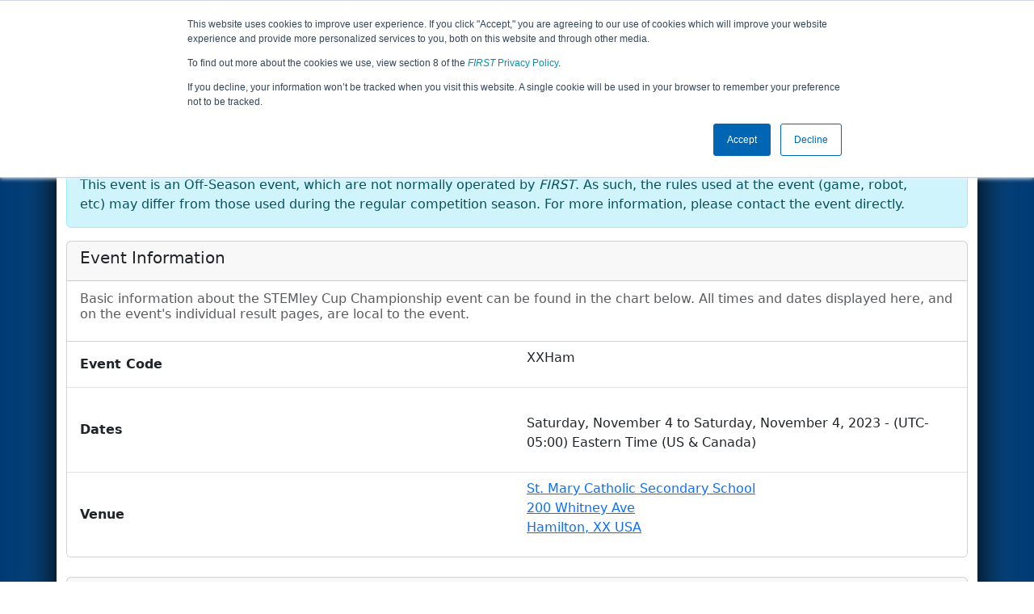

--- FILE ---
content_type: text/html; charset=utf-8
request_url: https://frc-events.firstinspires.org/2023/xxham
body_size: 117575
content:
<!DOCTYPE html>
<html lang="en">
<!--  PLEASE DO NOT SCRAPE WEBPAGES FOR EVENT DATA!
We have an API that allows easy access to event and team
data! It is easier for developers, and helps keep this server
available for the public who are seeking basic event information.
More info: https://frc-events.firstinspires.org/services/api
____ ____ ___   ____ ______
/ __//  _// _ \ / __//_  __/ (R)
/ _/ _/ / / , _/_\ \   / /
/_/  /___//_/|_|/___/  /_/
___         __        __   _
/ _ \ ___   / /  ___  / /_ (_)____ ___
/ , _// _ \ / _ \/ _ \/ __// // __/(_-<
/_/|_| \___//_.__/\___/\__//_/ \__//___/
_____                        __   _  __   _
/ ___/___   __ _   ___  ___  / /_ (_)/ /_ (_)___   ___
/ /__ / _ \ /  ' \ / _ \/ -_)/ __// // __// // _ \ / _ \
\___/ \___//_/_/_// .__/\__/ \__//_/ \__//_/ \___//_//_/
/_/
-->
<head>
    <title>
STEMley Cup Championship        FRC Event Web : Event Information
    </title>
    <meta name="description" content="Official event information and results for the STEMley Cup Championship ">
    
    
        <link rel="stylesheet" href="https://frc-cdn.firstinspires.org/evtwebextfrc/app.def2d69ed7cfbfcedce0.css" />
<meta name="x-stylesheet-fallback-test" content="" class="sr-only" /><script>!function(a,b,c,d){var e,f=document,g=f.getElementsByTagName("SCRIPT"),h=g[g.length-1].previousElementSibling,i=f.defaultView&&f.defaultView.getComputedStyle?f.defaultView.getComputedStyle(h):h.currentStyle;if(i&&i[a]!==b)for(e=0;e<c.length;e++)f.write('<link href="'+c[e]+'" '+d+"/>")}("position","absolute",["/evtwebextfrc/app.def2d69ed7cfbfcedce0.css"], "rel=\u0022stylesheet\u0022 ");</script>
    
    <meta name="viewport" content="width=device-width, initial-scale=1,user-scalable=no" />
    <link rel="icon" type="image/x-icon" href="https://frc-cdn.firstinspires.org/eventweb_common/favicon/first.ico" />
    <link rel="apple-touch-icon" href=https://frc-cdn.firstinspires.org/eventweb_frc/apple/apple-touch-icon-72.png />
    <link rel="apple-touch-icon" sizes="114x114" href=https://frc-cdn.firstinspires.org/eventweb_frc/apple/apple-touch-icon-114.png />
    <link rel="apple-touch-icon" sizes="180x180" href=https://frc-cdn.firstinspires.org/eventweb_frc/apple/apple-touch-icon-180.png />
    
    <link rel="stylesheet" href="/FontAwesome/css/custom-icons.css" />
    <link rel="stylesheet" href="/FontAwesome/css/fontawesome.css" />
    <link rel="stylesheet" href="/FontAwesome/css/solid.css" />
    <link rel="stylesheet" href="/FontAwesome/css/regular.css" />
    <link rel="stylesheet" href="/FontAwesome/css/light.css" />
    <link rel="stylesheet" href="/FontAwesome/css/thin.css" />
    <link rel="stylesheet" href="/FontAwesome/css/duotone.css" />
    <link rel="stylesheet" href="/FontAwesome/css/sharp-solid.css" />
    <link rel="stylesheet" href="/FontAwesome/css/sharp-regular.css" />
    <link rel="stylesheet" href="/FontAwesome/css/sharp-thin.css" />
    <link rel="stylesheet" href="/FontAwesome/css/sharp-light.css" />
    <link rel="stylesheet" href="/FontAwesome/css/brands.css" />

    <script>
        function convertUtcDateToLocal(date) {
        if (date !== "") {
        var convertedDate = new Date(date + " UTC");

        var monthNames = ["January", "February", "March", "April", "May", "June",
        "July", "August", "September", "October", "November", "December"
        ];

        var month = monthNames[convertedDate.getMonth()];

        var day = convertedDate.getDate();

        var year = convertedDate.getFullYear();

        var hour = convertedDate.getHours().toString();
        if (convertedDate.getHours() < 10) hour = "0" + hour;

        var minutes = convertedDate.getMinutes().toString();
        if (convertedDate.getMinutes() < 10) minutes = "0" + minutes;

        var seconds = convertedDate.getSeconds().toString();
        if (convertedDate.getSeconds() < 10) seconds = "0" + seconds;

        var regex = /\((.*)\)/;

        var matches = regex.exec(convertedDate.toString());
        var timezone = matches[0];

        return month + " " + day.toString() + ", " + year + " " + hour + ":" + minutes + ":" + seconds + " " + timezone;
        }
        return date;
        }
    </script>

        <script async src="https://www.googletagmanager.com/gtag/js?id=UA-60219656-1"></script>
        <script>
            window.dataLayer = window.dataLayer || [];
            function gtag() { dataLayer.push(arguments); }
            gtag('js', new Date());

            gtag('config', 'UA-60219656-1');
        </script>

    <!-- Start of HubSpot Embed Code MKT -->
    <script type="text/javascript" id="hs-script-loader" async defer src="//js.hs-scripts.com/1747660.js"></script>
    <!-- End of HubSpot Embed Code MKT -->
    
    
        <script src="https://frc-cdn.firstinspires.org/evtwebextfrc/app.ee2d0e12e3cc77a63b39.bundle.js"></script>
<script>(window.jQuery||document.write("\u003Cscript src=\u0022/evtwebextfrc/app.ee2d0e12e3cc77a63b39.bundle.js\u0022\u003E\u003C/script\u003E"));</script>
    
    
    <script>
        $(document).ready(function () {
        $('#teamtable').tablesorter({
        sortList: [[0, 0]]
        });
        $('[data-toggle="tooltip"]').tooltip();
        });
    </script>
 
</head>
<body>
    <script>
        $(document).ready(function() {
        $('[data-bs-toggle="tooltip"]').tooltip();
        $('[data-bs-toggle="popover"]').popover();
        });
    </script>
    <!-- Color Strip -->
    <div class="color-strip">
        <div class="fred"></div>
        <div class="forange"></div>
        <div class="fblue"></div>
    </div>
    <nav class="navbar navbar-dark navbar-expand-lg">
        <div class="container">
            <a class="navbar-brand" href="/">
                <img src="https://frc-cdn.firstinspires.org/eventweb_frc/ProgramLogos/FRC_Horz_RGB_rev_sm.png" style="max-width: 169px;"/>
                <span class="d-none d-md-inline-block">&nbsp;&nbsp;</span>
                <strong class="d-none d-md-inline-block">Events</strong>
            </a>
            <button class="navbar-toggler" type="button" data-bs-toggle="collapse" data-bs-target="#navbarSupportedContent">
                <span class="navbar-toggler-icon"></span>
            </button>
            <div id="navbarSupportedContent" class="collapse navbar-collapse">
                <ul class="navbar-nav me-auto mb-2 mb-lg-0">

                        <li class="nav-item dropdown">
                            <a class="nav-link dropdown-toggle" role="button" data-bs-toggle="dropdown" href="#">
                                <span>2023 Season Info</span>
                            </a>
                            <ul class="dropdown-menu dropdown-menu-start">
                                <li>
                                    <a class="dropdown-item" href="/2023/Events/EventList">
                                        <i class="fas fa-fw fa-calendar-alt"></i> Events
                                    </a>
                                </li>
                                <li>
                                    <a class="dropdown-item" href="/2023/awards">
                                        <i class="fas fa-fw fa-award"></i> Awards
                                    </a>
                                </li>
                                    <li>
                                        <a class="dropdown-item" href="/2023/districts">
                                            <i class="fas fa-fw fa-globe-americas"></i> Districts
                                        </a>
                                    </li>
                                <li>
                                    <a class="dropdown-item" href="/2023/allteams">
                                        <i class="fas fa-fw fa-users"></i> Teams
                                    </a>
                                </li>
							</ul>
						</li>



	<li class="nav-item dropdown">
		<a class="nav-link dropdown-toggle" role="button" data-bs-toggle="dropdown" href="#">
			<span class="hidden-lg">All XXHam Pages</span>
		</a>
		<ul class="dropdown-menu">
			<li>
				<a class="dropdown-item" href="/2023/XXHam">Event Info</a>
			</li>
                <li>
                    <a class="dropdown-item" href="/2023/XXHam/practice" disabled>Practice</a>
                </li>
                <li>
                    <a class="dropdown-item" href="/2023/XXHam/qualifications" >Qualification</a>
                </li>
                <li>
                    <a class="dropdown-item" href="/2023/XXHam/rankings" >Event Rankings</a>
                </li>
			<li>
				<a class="dropdown-item" href="/2023/XXHam/playoffs" >Playoffs</a>
			</li>
            <li>
                <a class="dropdown-item" href="/2023/XXHam/awards" disabled>Awards</a>
            </li>
        </ul>
	</li>

 
				</ul>
                    <form class="d-flex" action="/search">
                        <input type="hidden" name="season" value="2023" />
                        <input type="search" class="form-control me-2" name="jump" autocomplete="off" placeholder="Team # / Event Code" width="12" maxlength="20" required>
                        <button type="submit" class="btn btn-outline-light">Search</button>
                    </form>
			</div>
		</div>
	</nav>
    <main role="main">
        <div class="modal fade" id="processingModal" data-bs-backdrop="static">
            <div class="modal-dialog modal-dialog-centered">
                <div class="modal-content panel-warning">
                    <div class="modal-body">
                        <br />
                        <div class="row d-flex text-center">
                            <p id="processingModalMessage">Processing your request...</p>
                        </div>
                        <div class="row d-flex justify-content-center">
                            <div class="spinner-border text-primary" style="width: 3rem; height: 3rem;" role="status">
                                <span class="visually-hidden">Loading...</span>
                            </div>
                        </div>
                        <br />
                        <br />
                    </div>
                </div>
            </div>
        </div>

        <div class="modal fade" id="failModal">
            <div class="modal-dialog modal-dialog-centered">
                <div class="modal-content">
                    <div class="modal-body">
                        <br />
                        <h3 class="text-danger text-center"><i class="far fa-fw fa-times-circle fa-4x"></i></h3>
                        <br />
                        <h3 class="text-center"><b>Whoops!</b></h3>
                        <br />
                        <p id="failModalTitle" class="text-center">Operation has failed. See below for more details.</p>
                        <div id="failModalDetails" class="border text-left text-wrap overflow-auto p-2 mt-1 mb-3" style="white-space: pre-line"></div>
                    </div>
                    <div class="modal-footer">
                        <div class="d-grid gap-2 col-10 mx-auto">
                            <button class="btn btn-danger" data-bs-dismiss="modal" id="failModalOkBtn">OK</button>
                        </div>
                    </div>
                </div>
            </div>
        </div>

        <div class="modal fade" id="successModal" data-bs-backdrop="static">
            <div class="modal-dialog modal-dialog-centered">
                <div class="modal-content panel-warning">
                    <div class="modal-body text-center">
                        <br />
                        <h3 class="text-success"><i class="far fa-fw fa-check-circle fa-4x"></i></h3>
                        <br />
                        <h3><b>Success</b></h3>
                        <br />
                        <p id="successModalMessage">Operation has completed successfully!</p>
                    </div>
                    <div class="modal-footer">
                        <div class="d-grid gap-2 col-10 mx-auto">
                            <button class="btn btn-success" data-bs-dismiss="modal" id="successModalOkBtn">OK</button>
                        </div>
                    </div>
                </div>
            </div>
        </div>
        
        <script>
            function ShowFailModal(message) {
                if(message != '') {
                    $("#failModalDetails").html(message);
                }
                
                $("#failModal").modal('show');
            }
            
            function HideFailModal() {
                $("#failModal").modal('hide');
            }
            
            function ShowSuccessModal(message) {
                if (message != '') {
                    $("#successModalMessage").html(message);
                }

                $("#successModal").modal('show');
            }
            
            function HideSuccessModal() {
                $("#successModal").modal('hide');
            }
            
            function ShowProcessingModal(message) {
                if (message != '') {
                    $("#processingModalMessage").html(message);
                }

                $("#processingModal").modal('show');
            }
            
            function HideProcessingModal() {
                $("#processingModal").modal('hide');
            }
            
            $("#successModalOkBtn").click(function () {
                HideProcessingModal()
            });
            
            $("#failModalOkBtn").click(function () {
                HideProcessingModal()
            });
        </script>
        
        <div class="container" style="padding-left: 0; padding-right: 0; box-shadow: -12px -16px 28px 0 rgba(0,0,0,0.6),12px -16px 28px 0 rgba(0,0,0,0.6);">
                <div class="container py-2" style="background: #eeeeee;">
                    <div class="row">
                        <div class="col-xs-12 col-sm-10 d-flex align-items-center">
                            <h1 class="align-middle">
                                        <span class="hidden-xs align-middle">2023 </span>
                                        <span class="align-middle">Event Information</span>
                                        <span class="hidden-xs hidden-sm align-middle"> - STEMley Cup Championship</span>
                            </h1>
                        </div>
                        <div class="hidden-xs col-sm-2">
                                <img class="d-none d-lg-block" src="https://frc-cdn.firstinspires.org/eventweb_frc/GameLogos/2023.png" alt="Game Logo" style="max-width: 175px; max-height: 60px;" />
                        </div>
                    </div>
                </div>
            <div class="container bg-white" style="padding-bottom: 0.75rem; padding-top: 0.75rem;">
                <div class="d-lg-none alert alert-warning alert-dismissible" role="alert">
                    <h5 class="alert-heading">
                        <i class="fas fa-mobile"></i> Small Screen!
                    </h5>
                    Some content is hidden on small displays like yours. Please try rotating your device or using a larger screen to see more content.
                </div>
                



	<div class="row">
		<div class="col-md-12">
            <div class="alert alert-info alert-dismissible" role="alert">
                <h4 class="alert-heading">
                    <i class="fas fa-tags"></i>
                    Off-Season Event:
                </h4>
                <text>
                    This event is an Off-Season event, which are not normally operated by <em>FIRST</em>. As such, the rules used at the event (game, robot, etc)
                    may differ from those used during the regular competition season. For more information, please contact the event directly.
                </text>
                <button type="button" class="btn-close" data-bs-dismiss="alert" aria-label="Close"></button>
            </div>
		</div>
	</div>

<div class="col-md-12">
    <div class="card">
        <div class="card-header">
            <h5 class="card-title">Event Information</h5>
        </div>
        <div class="card-body">
            <h6 class="card-subtitle mb-2 text-muted">
                Basic information about the STEMley Cup Championship event can be found in the chart below. All times and dates displayed here, and on the event's individual result pages,
                are local to the event.
            </h6>
        </div>
        <ul class="list-group list-group-flush">
            <li class="list-group-item">
                <div class="row align-items-center">
                    <strong class="col-md-6">Event Code</strong>
                    <p class="col-xs-12 col-md-6">
                        XXHam
                    </p>
                </div>
            </li>
            <li class="list-group-item">
                <div class="row align-items-center">
                    <strong class="col-md-6">Dates</strong>
                    <p class="col-md-6">
                        <span class="d-block d-sm-none">
                            <span class="badge rounded-pill bg-success">
Complete                            </span>
                        </span>

                        <br/>
                        Saturday, November 4 to Saturday, November 4, 2023 - (UTC-05:00) Eastern Time (US &amp; Canada)
                    </p>
                </div>
            </li>

            <li class="list-group-item">
                <div class="row align-items-center">
                    <strong class="col-md-6">Venue</strong>
                    <p class="col-md-6">
                        <a href="http://maps.google.com/?q=200 Whitney Ave, Hamilton, XX, USA"
                        target="_blank">St. Mary Catholic Secondary School<br/>200 Whitney Ave<br/>Hamilton,&nbsp;XX&nbsp;USA</a>
                    </p>
                </div>
            </li>

        </ul>
    </div>
</div>
<br/>

<div class="card mb-3">
    <div class="card-header">
        <h5 class="card-title">Event Results</h5>
    </div>
        <div class="list-group list-group-flush">
                <a class="list-group-item list-group-item-action" href="/2023/XXHam/practice">
                    <div class="row align-items-center mt-3 mb-3">
                        <div class="col-11 align-middle">Practice Matches</div>
                        <div class="col-1 text-end text-muted"><i class="fas fa-chevron-right"></i></div>
                    </div>
                </a>
                <a class="list-group-item list-group-item-action" href="/2023/XXHam/qualifications">
                    <div class="row align-items-center mt-3 mb-3">
                        <div class="col-11 align-middle">Qualification Matches</div>
                        <div class="col-1 text-end text-muted"><i class="fas fa-chevron-right"></i></div>
                    </div>
                </a>
                <a class="list-group-item list-group-item-action" href="/2023/XXHam/rankings">
                    <div class="row align-items-center mt-3 mb-3">
                        <div class="col-11 align-middle">Qualification Rankings</div>
                        <div class="col-1 text-end text-muted"><i class="fas fa-chevron-right"></i></div>
                    </div>
                </a>

            <a class="list-group-item list-group-item-action" href="/2023/XXHam/playoffs">
                <div class="row align-items-center mt-3 mb-3">
                    <div class="col-11 align-middle">Playoff Matches</div>
                    <div class="col-1 text-end text-muted"><i class="fas fa-chevron-right"></i></div>
                </div>
            </a>

        </div>
</div>



<div class="col-md-12">
    <div class="card">
        <div class="card-header">
            <h5 class="card-title">Competing Teams <span class="badge bg-secondary">27</span></h5>
        </div>
        <div class="card-body">

Participant list last modified Nov 4, 2023 15:15 event time.        </div>
        <div class="list-group list-group-flush">
                <a class="list-group-item list-group-item-action " 
                   href="/2023/team/48">
                    <div class="row align-items-center mt-2 mb-2">
                        <div class="col-2 col-md-1">
                                <img src="[data-uri]&#x2B;49x48uDKzy/3f39/9Pndads6Al48vY7y19eHfknbPTTC&#x2B;ur5ifXHN7ePRIxVouoc9e3LG98&#x2B;3Mn6gMAnv3unl5q&#x2B;2WiwpJtyINw6uShXGTd9i92dfw/Ezx5fa8oWUleAq5cvNH0KLPIAInqjQ33dzor3r2&#x2B;ueksJMMXRLayuUUVjRCXU7FbDxbV1ZoppKI4CGpByYSEmEhXY12Ykgcq4WSwiSc9cwJFG9DW0zmYvEmjHKyF216ZKlNPBwDSEyYLUoLTj7dzpXdpXopDj3M1wV3L9nRD7jcppbKIqu1CcuhtKFU1we6qC1S6jpm9RdR6&#x2B;CfPEu&#x2B;Dnx6e7DPa3Q78d9E&#x2B;z6jy81/XEKJ1y61TSk2&#x2B;VXV/S1Nm16lb2Q5x97Uw2A3FPSVS79zwHdrmjzkNO&#x2B;MpjhNqPSB5LxPXlT0IsUpC&#x2B;zgOxmLjLTkTSvXcGQnFrmRIwaQPTxF71tB6Ia9T7YsTyDKhmYOWoIi3XbAbi9cM1CW8Ok0JpWzKOR/vxZYea/RxpxCLxXIUlmvs4ssO6Xlv52hUhLhLzyRWKpvcIR3KNZF5SANPPXUmYiLX4FomBN3Xa83Bjuius883r4x1ch1iIFqQakdNCJmbkFniyMaJ9fnHBV1&#x2B;r2o9aU90Ljpz22M&#x2B;9i3AzRSmy&#x2B;lJapx1RnVaDStjkdIAoh/rtgft&#x2B;jTcvec1ngspJMU4KXKmHo6bPg91a0w5KmtoSC7MiCAlMNWIP2E2Vbg30SNx5OBEFb2czEKauNOUvhL/QpwlIYO3F3TqrWz/khwKO/p8/bTs4K2hJTWZYlx/i&#x2B;YEjxFI8HiuE2HChPB5rkG&#x2B;vj/B5XtR/BJvNHzXNiolO5mctAAAAAElFTkSuQmCC" width="35" height="35"/>
                        </div>
                        <div class="col-3 col-md-1 fw-bold">48</div>
                        <div class="col-6">Team E.L.I.T.E.</div>
                        <div class="col-3 d-none d-md-block">
                                <span>Warren, Ohio, USA</span>
                        </div>
                        <div class="col-1 text-end text-muted"><i class="fas fa-chevron-right"></i></div>
                    </div>
                </a>
                <a class="list-group-item list-group-item-action " 
                   href="/2023/team/865">
                    <div class="row align-items-center mt-2 mb-2">
                        <div class="col-2 col-md-1">
                                <img src="[data-uri]&#x2B;&#x2B;Osb&#x2B;2z97n77L3PWhcAkqcvl5cGSwGQyhPwgzyc6RGRUXTsAIABHmCAKQBMVka6X7B7CBDJy82FniFyAl8EAfB6WLwCcNPQM4BOB/&#x2B;fpFnpfIHomAARm7M5GSwRF4g4JUuQLrbPipgalyxmGCVmvihBEcuJOWGRDT77LLKjmNmpPLaIxTmns1PZYu4V8bZMIUfEiK&#x2B;ICzO5nCwR3xKxRoowlSviN&#x2B;LYVA4zAwAUSWwXcFiJIjYRMYkfEuQi4uUA4EgJX3HcVyzgZAvEl3JJS8/hcxMSBXQdli7d1NqaQffkZKVwBALDACYrmcln013SUtOZvBwAFu/8WTLi2tJFRbY0tba0NDQzMv2qUP91829K3NtFehn4uWcQrf&#x2B;L7a/80hoAYMyJarPziy2uCoDOLQDI3fti0zgAgKSobx3Xv7oPTTwviQJBuo2xcVZWlhGXwzISF/QP/U&#x2B;Hv6GvvmckPu6P8tBdOfFMYYqALq4bKy0lTcinZ6QzWRy64Z&#x2B;H&#x2B;B8H/nUeBkGceA6fwxNFhImmjMtLELWbx&#x2B;YKuGk8Opf3n5r4D8P&#x2B;pMW5FonS&#x2B;BFQY4yA1HUqQH7tBygKESDR&#x2B;8Vd/6NvvvgwIH554SqTi3P/7zf9Z8Gl4iWDm/A5ziUohM4S8jMX98TPEqABAUgCKpAHykAd6ABDYAasgC1wBG7AG/iDEBAJVgMWSASpgA&#x2B;yQB7YBApBMdgJ9oBqUAcaQTNoBcdBJzgFzoNL4Bq4AW6D&#x2B;2AUTIBnYBa8BgsQBGEhMkSB5CEVSBPSh8wgBmQPuUG&#x2B;UBAUCcVCCRAPEkJ50GaoGCqDqqF6qBn6HjoJnYeuQIPQXWgMmoZ&#x2B;h97BCEyCqbASrAUbwwzYCfaBQ&#x2B;BVcAK8Bs6FC&#x2B;AdcCXcAB&#x2B;FO&#x2B;Dz8DX4NjwKP4PnEIAQERqiihgiDMQF8UeikHiEj6xHipAKpAFpRbqRPuQmMorMIG9RGBQFRUcZomxRnqhQFAu1BrUeVYKqRh1GdaB6UTdRY6hZ1Ec0Ga2I1kfboL3QEegEdBa6EF2BbkK3oy&#x2B;ib6Mn0K8xGAwNo42xwnhiIjFJmLWYEsw&#x2B;TBvmHGYQM46Zw2Kx8lh9rB3WH8vECrCF2CrsUexZ7BB2AvsGR8Sp4Mxw7rgoHA&#x2B;Xj6vAHcGdwQ3hJnELeCm8Jt4G749n43PwpfhGfDf&#x2B;On4Cv0CQJmgT7AghhCTCJkIloZVwkfCA8JJIJKoRrYmBRC5xI7GSeIx4mThGfEuSIemRXEjRJCFpB&#x2B;kQ6RzpLuklmUzWIjuSo8gC8g5yM/kC&#x2B;RH5jQRFwkjCS4ItsUGiRqJDYkjiuSReUlPSSXK1ZK5kheQJyeuSM1J4KS0pFymm1HqpGqmTUiNSc9IUaVNpf&#x2B;lU6RLpI9JXpKdksDJaMm4ybJkCmYMyF2TGKQhFneJCYVE2UxopFykTVAxVm&#x2B;pFTaIWU7&#x2B;jDlBnZWVkl8mGyWbL1sielh2lITQtmhcthVZKO04bpr1borTEaQlnyfYlrUuGlszLLZVzlOPIFcm1yd2WeydPl3eTT5bfJd8p/1ABpaCnEKiQpbBf4aLCzFLqUtulrKVFS48vvacIK&#x2B;opBimuVTyo2K84p6Ss5KGUrlSldEFpRpmm7KicpFyufEZ5WoWiYq/CVSlXOavylC5Ld6Kn0CvpvfRZVUVVT1Whar3qgOqCmrZaqFq&#x2B;WpvaQ3WCOkM9Xr1cvUd9VkNFw08jT6NF454mXpOhmai5V7NPc15LWytca6tWp9aUtpy2l3audov2Ax2yjoPOGp0GnVu6GF2GbrLuPt0berCehV6iXo3edX1Y31Kfq79Pf9AAbWBtwDNoMBgxJBk6GWYathiOGdGMfI3yjTqNnhtrGEcZ7zLuM/5oYmGSYtJoct9UxtTbNN&#x2B;02/R3Mz0zllmN2S1zsrm7&#x2B;QbzLvMXy/SXcZbtX3bHgmLhZ7HVosfig6WVJd&#x2B;y1XLaSsMq1qrWaoRBZQQwShiXrdHWztYbrE9Zv7WxtBHYHLf5zdbQNtn2iO3Ucu3lnOWNy8ft1OyYdvV2o/Z0&#x2B;1j7A/ajDqoOTIcGh8eO6o5sxybHSSddpySno07PnU2c&#x2B;c7tzvMuNi7rXM65Iq4erkWuA24ybqFu1W6P3NXcE9xb3Gc9LDzWepzzRHv6eO7yHPFS8mJ5NXvNelt5r/Pu9SH5BPtU&#x2B;zz21fPl&#x2B;3b7wX7efrv9HqzQXMFb0ekP/L38d/s/DNAOWBPwYyAmMCCwJvBJkGlQXlBfMCU4JvhI8OsQ55DSkPuhOqHC0J4wybDosOaw&#x2B;XDX8LLw0QjjiHUR1yIVIrmRXVHYqLCopqi5lW4r96yciLaILoweXqW9KnvVldUKq1NWn46RjGHGnIhFx4bHHol9z/RnNjDn4rziauNmWS6svaxnbEd2OXuaY8cp40zG28WXxU8l2CXsTphOdEisSJzhunCruS&#x2B;SPJPqkuaT/ZMPJX9KCU9pS8Wlxqae5Mnwknm9acpp2WmD6frphemja2zW7Fkzy/fhN2VAGasyugRU0c9Uv1BHuEU4lmmfWZP5Jiss60S2dDYvuz9HL2d7zmSue&#x2B;63a1FrWWt78lTzNuWNrXNaV78eWh&#x2B;3vmeD&#x2B;oaCDRMbPTYe3kTYlLzpp3yT/LL8V5vDN3cXKBVsLBjf4rGlpVCikF84stV2a9021DbutoHt5turtn8sYhddLTYprih&#x2B;X8IqufqN6TeV33zaEb9joNSydP9OzE7ezuFdDrsOl0mX5ZaN7/bb3VFOLy8qf7UnZs&#x2B;VimUVdXsJe4V7Ryt9K7uqNKp2Vr2vTqy&#x2B;XeNc01arWLu9dn4fe9/Qfsf9rXVKdcV17w5wD9yp96jvaNBqqDiIOZh58EljWGPft4xvm5sUmoqbPhziHRo9HHS4t9mqufmI4pHSFrhF2DJ9NProje9cv&#x2B;tqNWytb6O1FR8Dx4THnn4f&#x2B;/3wcZ/jPScYJ1p/0Pyhtp3SXtQBdeR0zHYmdo52RXYNnvQ&#x2B;2dNt293&#x2B;o9GPh06pnqo5LXu69AzhTMGZT2dzz86dSz83cz7h/HhPTM/9CxEXbvUG9g5c9Ll4&#x2B;ZL7pQt9Tn1nL9tdPnXF5srJq4yrndcsr3X0W/S3/2TxU/uA5UDHdavrXTesb3QPLh88M&#x2B;QwdP6m681Lt7xuXbu94vbgcOjwnZHokdE77DtTd1PuvriXeW/h/sYH6AdFD6UeVjxSfNTws&#x2B;7PbaOWo6fHXMf6Hwc/vj/OGn/2S8Yv7ycKnpCfVEyqTDZPmU2dmnafvvF05dOJZ&#x2B;nPFmYKf5X&#x2B;tfa5zvMffnP8rX82YnbiBf/Fp99LXsq/PPRq2aueuYC5R69TXy/MF72Rf3P4LeNt37vwd5MLWe&#x2B;x7ys/6H7o/ujz8cGn1E&#x2B;f/gUDmPP8usTo0wAAAAlwSFlzAAButwAAbrcB3&#x2B;7chAAABBFJREFUWEfdmAlTEzEUx/0i6icQRhFUFBDECxQ8OETKUSiFtlCwLRY5Wy7LjYCi&#x2B;GGf&#x2B;3/tC9klLc0yjh3fzG/2JXlJ/s0m2yTXblS1USXzfwv8fXpC2xtZ5Z99P2L0PPH9ciWBW&#x2B;tZWvicYP/kcJc2MovM6tI85&#x2B;3lNiizkHbVscW3wNPjQ9U5hBzu5pTA3NqKEo4fsTSXctW1wbdAjNjszBT7hzvn4gS9TEbUD74EYvQgYioS5nQpgbm1DKf9jqIvgYvpFKWmJ1Uarzi7OKfEpZPT6hUDxEbDoyptw5UWyfHBDs83&#x2B;CIOJOJRzsO8RIxexxYrgZjw6PSn84oBfJlfGMHYeIjBCCIP8xQ/4GB7k4Fvu6p9jSDEyCtFpzKKOhAvKxuCRbQtZQs8&#x2B;3FMv06&#x2B;0dH&#x2B;Nqcxr&#x2B;aSM5RxhH5dXaH9rQ0uB6dHB3Sw85VFTUfH1XxFXZRvrWdcbZeibIF7uU1aW16gzewyI/lTkXGKjI0aCQ0Pntff2mTQRjJ&#x2B;vsAuo2yB69lVmk&#x2B;nKT4Zo8i4I8rBFGcC9UA6leTnZCRijDNhFHjTkDcyMkE9vQMUCIy48pOpL5RIflHpmU&#x2B;fKRqbUU89FnXRRndPwJUPTH0Cl8BKMV0TCxT13kKd1o6gwzA9eT1Ej559uFDe&#x2B;LxP&#x2B;VKu5zW96KfmtgC30fSyX&#x2B;V7EQ2iSQm8XtWeL6xuZ9gvBAHY3aYuqn3czb7YvZZeVa4b8ryxsDsN7wqe2/R&#x2B;ocUlkBFRCBSxUuYAq3EEikkeTPy7Td2OqB72YRKP8jrnh&#x2B;gm7Upd9OnWkC9TAq&#x2B;rQL2Su5Ha5nznNY6Q285I6HGwmsYupvrhW5WG1bV84LqS1tvV2xAfWiR9qUD9qQQWRHjLRaCY&#x2B;Lo4GOIFU9q3QIycyaRcN&#x2B;TposSq6t9wmd62Dswo0DQHvSYNVNV30q0HnSqtP8WHYU7Cbje8L9TpUDHeOiXnoGkVI5/T2tPrS1pW6/3WPkby6wpTQo/XcZUV&#x2B;oVdWMWSgKkKl/C0M0gtr/L/tfje8XeufYAaX3zk76B8AxEjceUgGi5&#x2B;ZhwqxXRNLoGCqDeB/96JSFwRDud3JvF4isbCMRocGqNgML&#x2B;RKBZrolifRoHFyO9mJmk0GGTgI&#x2B;9TPM7l4dAYDQYG2M8ur3BZOBRS8fBtdkHASqCJxFSMJkLuHQ6Yn01ymTffFiuBsqsWZHddCtlFCza7aWAlEGdc/XgpByLT/QvuZeRgJfE4AshZulysX7F0piOHdB3TYV6OozZYC9QviUCxUfGONvBzBWIlEK9Nf2Wg1KjocQBTwvY6rmyBuI/xigOlRsU72gAibe5pyhZomlOlOiz2g4BpzhbjygJBuYtE&#x2B;CsCcaMldy9eTDdXtvHFsFok/4IKF9hGfwCAhaD7uCdGzQAAAABJRU5ErkJggg==" width="35" height="35"/>
                        </div>
                        <div class="col-3 col-md-1 fw-bold">865</div>
                        <div class="col-6">WARP7</div>
                        <div class="col-3 d-none d-md-block">
                                <span>Toronto, Ontario, Canada</span>
                        </div>
                        <div class="col-1 text-end text-muted"><i class="fas fa-chevron-right"></i></div>
                    </div>
                </a>
                <a class="list-group-item list-group-item-action " 
                   href="/2023/team/1114">
                    <div class="row align-items-center mt-2 mb-2">
                        <div class="col-2 col-md-1">
                                <img src="[data-uri]&#x2B;/c&#x2B;b/GPnglmW5kgoERrNYeqrE5W6sWY/79fLYTaWUnbG9YFVElfYVbylIjfZpl9hakPK7ij4zM7YXTL7TzYG/U3DlQ1ey/wUTK9ktBVc&#x2B;EKzkf1dBatVP8mxFu6C&#x2B;lPJdEjNK5SdaBasX0ud0Kh&#x2B;Mdsq04OxFVNqBkVLeebkgGGXSLnkV2wpCaQeSUi6x5VvMCfk&#x2B;oUp7pVUQSjvAnc8K3SdpFgwL6gN6Tp6fId7VT2eF4r0sqKHk6Tnd6anU15yj&#x2B;7Ogi75DJd&#x2B;9RCenmeN2HKehk2LQofSu&#x2B;4pOTjNlQU6KD6Scn0d0cpqZFtQ5O0O8J6i0UzSzVJCTpDukXtpxJnzXLgjhrHQ990fSZ8Dyt9jxnd/d705S/plR6QOO76nK604y/Vc3w1/oPmflV5O8tSDlfmeS82fwE0pFZnNYEAGGodmdGvkq3kd&#x2B;WRBL0rlTlU9VPqV7nLd&#x2B;BXl2/1nhHdsKpjPvzwrPby/ovCI8/9FfklXhHT&#x2B;74Hfrfr08vgC49KO7Mmx/YQAAAABJRU5ErkJggg==" width="35" height="35"/>
                        </div>
                        <div class="col-3 col-md-1 fw-bold">1114</div>
                        <div class="col-6">Simbotics</div>
                        <div class="col-3 d-none d-md-block">
                                <span>St Catharines, Ontario, Canada</span>
                        </div>
                        <div class="col-1 text-end text-muted"><i class="fas fa-chevron-right"></i></div>
                    </div>
                </a>
                <a class="list-group-item list-group-item-action " 
                   href="/2023/team/1241">
                    <div class="row align-items-center mt-2 mb-2">
                        <div class="col-2 col-md-1">
                                <img src="[data-uri]&#x2B;&#x2B;Osb&#x2B;2z97n77L3PWhcAkqcvl5cGSwGQyhPwgzyc6RGRUXTsAIABHmCAKQBMVka6X7B7CBDJy82FniFyAl8EAfB6WLwCcNPQM4BOB/&#x2B;fpFnpfIHomAARm7M5GSwRF4g4JUuQLrbPipgalyxmGCVmvihBEcuJOWGRDT77LLKjmNmpPLaIxTmns1PZYu4V8bZMIUfEiK&#x2B;ICzO5nCwR3xKxRoowlSviN&#x2B;LYVA4zAwAUSWwXcFiJIjYRMYkfEuQi4uUA4EgJX3HcVyzgZAvEl3JJS8/hcxMSBXQdli7d1NqaQffkZKVwBALDACYrmcln013SUtOZvBwAFu/8WTLi2tJFRbY0tba0NDQzMv2qUP91829K3NtFehn4uWcQrf&#x2B;L7a/80hoAYMyJarPziy2uCoDOLQDI3fti0zgAgKSobx3Xv7oPTTwviQJBuo2xcVZWlhGXwzISF/QP/U&#x2B;Hv6GvvmckPu6P8tBdOfFMYYqALq4bKy0lTcinZ6QzWRy64Z&#x2B;H&#x2B;B8H/nUeBkGceA6fwxNFhImmjMtLELWbx&#x2B;YKuGk8Opf3n5r4D8P&#x2B;pMW5FonS&#x2B;BFQY4yA1HUqQH7tBygKESDR&#x2B;8Vd/6NvvvgwIH554SqTi3P/7zf9Z8Gl4iWDm/A5ziUohM4S8jMX98TPEqABAUgCKpAHykAd6ABDYAasgC1wBG7AG/iDEBAJVgMWSASpgA&#x2B;yQB7YBApBMdgJ9oBqUAcaQTNoBcdBJzgFzoNL4Bq4AW6D&#x2B;2AUTIBnYBa8BgsQBGEhMkSB5CEVSBPSh8wgBmQPuUG&#x2B;UBAUCcVCCRAPEkJ50GaoGCqDqqF6qBn6HjoJnYeuQIPQXWgMmoZ&#x2B;h97BCEyCqbASrAUbwwzYCfaBQ&#x2B;BVcAK8Bs6FC&#x2B;AdcCXcAB&#x2B;FO&#x2B;Dz8DX4NjwKP4PnEIAQERqiihgiDMQF8UeikHiEj6xHipAKpAFpRbqRPuQmMorMIG9RGBQFRUcZomxRnqhQFAu1BrUeVYKqRh1GdaB6UTdRY6hZ1Ec0Ga2I1kfboL3QEegEdBa6EF2BbkK3oy&#x2B;ib6Mn0K8xGAwNo42xwnhiIjFJmLWYEsw&#x2B;TBvmHGYQM46Zw2Kx8lh9rB3WH8vECrCF2CrsUexZ7BB2AvsGR8Sp4Mxw7rgoHA&#x2B;Xj6vAHcGdwQ3hJnELeCm8Jt4G749n43PwpfhGfDf&#x2B;On4Cv0CQJmgT7AghhCTCJkIloZVwkfCA8JJIJKoRrYmBRC5xI7GSeIx4mThGfEuSIemRXEjRJCFpB&#x2B;kQ6RzpLuklmUzWIjuSo8gC8g5yM/kC&#x2B;RH5jQRFwkjCS4ItsUGiRqJDYkjiuSReUlPSSXK1ZK5kheQJyeuSM1J4KS0pFymm1HqpGqmTUiNSc9IUaVNpf&#x2B;lU6RLpI9JXpKdksDJaMm4ybJkCmYMyF2TGKQhFneJCYVE2UxopFykTVAxVm&#x2B;pFTaIWU7&#x2B;jDlBnZWVkl8mGyWbL1sielh2lITQtmhcthVZKO04bpr1borTEaQlnyfYlrUuGlszLLZVzlOPIFcm1yd2WeydPl3eTT5bfJd8p/1ABpaCnEKiQpbBf4aLCzFLqUtulrKVFS48vvacIK&#x2B;opBimuVTyo2K84p6Ss5KGUrlSldEFpRpmm7KicpFyufEZ5WoWiYq/CVSlXOavylC5Ld6Kn0CvpvfRZVUVVT1Whar3qgOqCmrZaqFq&#x2B;WpvaQ3WCOkM9Xr1cvUd9VkNFw08jT6NF454mXpOhmai5V7NPc15LWytca6tWp9aUtpy2l3audov2Ax2yjoPOGp0GnVu6GF2GbrLuPt0berCehV6iXo3edX1Y31Kfq79Pf9AAbWBtwDNoMBgxJBk6GWYathiOGdGMfI3yjTqNnhtrGEcZ7zLuM/5oYmGSYtJoct9UxtTbNN&#x2B;02/R3Mz0zllmN2S1zsrm7&#x2B;QbzLvMXy/SXcZbtX3bHgmLhZ7HVosfig6WVJd&#x2B;y1XLaSsMq1qrWaoRBZQQwShiXrdHWztYbrE9Zv7WxtBHYHLf5zdbQNtn2iO3Ucu3lnOWNy8ft1OyYdvV2o/Z0&#x2B;1j7A/ajDqoOTIcGh8eO6o5sxybHSSddpySno07PnU2c&#x2B;c7tzvMuNi7rXM65Iq4erkWuA24ybqFu1W6P3NXcE9xb3Gc9LDzWepzzRHv6eO7yHPFS8mJ5NXvNelt5r/Pu9SH5BPtU&#x2B;zz21fPl&#x2B;3b7wX7efrv9HqzQXMFb0ekP/L38d/s/DNAOWBPwYyAmMCCwJvBJkGlQXlBfMCU4JvhI8OsQ55DSkPuhOqHC0J4wybDosOaw&#x2B;XDX8LLw0QjjiHUR1yIVIrmRXVHYqLCopqi5lW4r96yciLaILoweXqW9KnvVldUKq1NWn46RjGHGnIhFx4bHHol9z/RnNjDn4rziauNmWS6svaxnbEd2OXuaY8cp40zG28WXxU8l2CXsTphOdEisSJzhunCruS&#x2B;SPJPqkuaT/ZMPJX9KCU9pS8Wlxqae5Mnwknm9acpp2WmD6frphemja2zW7Fkzy/fhN2VAGasyugRU0c9Uv1BHuEU4lmmfWZP5Jiss60S2dDYvuz9HL2d7zmSue&#x2B;63a1FrWWt78lTzNuWNrXNaV78eWh&#x2B;3vmeD&#x2B;oaCDRMbPTYe3kTYlLzpp3yT/LL8V5vDN3cXKBVsLBjf4rGlpVCikF84stV2a9021DbutoHt5turtn8sYhddLTYprih&#x2B;X8IqufqN6TeV33zaEb9joNSydP9OzE7ezuFdDrsOl0mX5ZaN7/bb3VFOLy8qf7UnZs&#x2B;VimUVdXsJe4V7Ryt9K7uqNKp2Vr2vTqy&#x2B;XeNc01arWLu9dn4fe9/Qfsf9rXVKdcV17w5wD9yp96jvaNBqqDiIOZh58EljWGPft4xvm5sUmoqbPhziHRo9HHS4t9mqufmI4pHSFrhF2DJ9NProje9cv&#x2B;tqNWytb6O1FR8Dx4THnn4f&#x2B;/3wcZ/jPScYJ1p/0Pyhtp3SXtQBdeR0zHYmdo52RXYNnvQ&#x2B;2dNt293&#x2B;o9GPh06pnqo5LXu69AzhTMGZT2dzz86dSz83cz7h/HhPTM/9CxEXbvUG9g5c9Ll4&#x2B;ZL7pQt9Tn1nL9tdPnXF5srJq4yrndcsr3X0W/S3/2TxU/uA5UDHdavrXTesb3QPLh88M&#x2B;QwdP6m681Lt7xuXbu94vbgcOjwnZHokdE77DtTd1PuvriXeW/h/sYH6AdFD6UeVjxSfNTws&#x2B;7PbaOWo6fHXMf6Hwc/vj/OGn/2S8Yv7ycKnpCfVEyqTDZPmU2dmnafvvF05dOJZ&#x2B;nPFmYKf5X&#x2B;tfa5zvMffnP8rX82YnbiBf/Fp99LXsq/PPRq2aueuYC5R69TXy/MF72Rf3P4LeNt37vwd5MLWe&#x2B;x7ys/6H7o/ujz8cGn1E&#x2B;f/gUDmPP8usTo0wAAAAlwSFlzAAAuIgAALiIBquLdkgAAAmpJREFUWEfll11O21AUhLOWtqHBLiEgEDtCggJt1RX1gSJ1LzxQWrECHtpK3ULKGA8ZH&#x2B;Ze/ySpIjHSJ9vnzD0eHNsJo&#x2B;3d8/km87ICfr39XeF6Q3kZAcv9D9V2MwPOHrcMt&#x2B;qQK/uINy7g253383Jv8dF&#x2B;ub5fS8jeAV0ArSm5NV1ZKmCKqx9/bB24mTnWEjCHm5lj0D0YT5pS9LlZbSwVUBU9qv8ekHK9CMWAfPK7UgXM/YWxR2EfrxrWI&#x2B;Xs4qF/Vu1T2u96zkZAbUQzoLTfxk79NUjpPKBe1&#x2B;sdUHt9oXSm9rUOXm0dL&#x2B;7B2HRAOnAIkJsdgXdcnCwXMB6nUB/kZkfgLR7u42xAfCNc/Vx8K0D0A5XWAZ9WinVIz5GC/ipgsXtRHbB5&#x2B;f1Xw0wgLgRR2ot9rbnZis54uoKAhm93fxsLCKVrolw91txshX4wwudc7DWvYA5Kh3SBcjMjum40qV&#x2B;mzuhQ6aAclJuXgmurjzg2L2/S9yCkJ&#x2B;Ugh8rNawMz7FOcC0g/6CLndbMjXGcfkhSQ&#x2B;oGr5Yhy54FvvH1SbRsBgVtAIPrwcGGrtb6oeA72OP9ZQKChFIieyfRxS&#x2B;l&#x2B;TlyvUDxmOGADglRAKHpVsadQfXrJgCAVkv2yfn8Cisc53hSnz2pUrGcDAhcQQm9cnjbuxTbpXIVyvdaAwIVkb6v&#x2B;Va01R5vcGtApIIgBIed7V/&#x2B;C1hudQJzB2vTg49O&#x2B;&#x2B;39l0BUElPom07P56/r9RaJ0Bj3ujyGDAwIKnunhp8YalVsL1J&#x2B;id0Ctz44&#x2B;1xEWV1KlXpKalaLzPZgjynmGspKA62TDA57P/wEo1s1CD1KwMAAAAABJRU5ErkJggg==" width="35" height="35"/>
                        </div>
                        <div class="col-3 col-md-1 fw-bold">1241</div>
                        <div class="col-6">THEORY6</div>
                        <div class="col-3 d-none d-md-block">
                                <span>Mississauga, Ontario, Canada</span>
                        </div>
                        <div class="col-1 text-end text-muted"><i class="fas fa-chevron-right"></i></div>
                    </div>
                </a>
                <a class="list-group-item list-group-item-action " 
                   href="/2023/team/1285">
                    <div class="row align-items-center mt-2 mb-2">
                        <div class="col-2 col-md-1">
                                <img class="mt-1 mb-1" src="https://frc-cdn.firstinspires.org/eventweb_frc/ProgramLogos/FIRSTicon_RGB_withTM.png" width="35" height="25" />
                        </div>
                        <div class="col-3 col-md-1 fw-bold">1285</div>
                        <div class="col-6">The Biggest Birds</div>
                        <div class="col-3 d-none d-md-block">
                                <span>Mississauga, Ontario, Canada</span>
                        </div>
                        <div class="col-1 text-end text-muted"><i class="fas fa-chevron-right"></i></div>
                    </div>
                </a>
                <a class="list-group-item list-group-item-action " 
                   href="/2023/team/1310">
                    <div class="row align-items-center mt-2 mb-2">
                        <div class="col-2 col-md-1">
                                <img src="[data-uri]&#x2B;eeJB572sGSL2etIUES/vedSC6FUCHYv/ebk5nfO&#x2B;f1&#x2B;n/M759x7n5OekdLglCkNTpnS4JRp38DV1dVNDofL6ew4c&#x2B;aVU6eaTpx42eWqr6mpsVob7fYmtIYGZ0PDS5WVRUYj/PcH/Oa5c3//Zy0vLyNkH8D2ykqk&#x2B;yYvL8TzYZUqxHFhjptWqyOieEuSIhkZP2g0lw8e9JrNcBscHHwxNxdRW8FWq7WiosLhcNhstldltba2trW1tbS0VFVVYUrxk3VAp8Mg0iH1bxS1bfuFogIM847RCLfP&#x2B;/v1ej2J3QRGdkzHtLa2trKyonQ2VFdXh4MDD4v788kTjMypVFtg8W2O50flWj0XL2ZnZyukeLDFYsH0kNH4Lcf5JOk7nr&#x2B;u14cNhlG1&#x2B;grDBGn6Kst6jxyJwmX99fTpG6WlAY67u5l0HzCdTnHa0PvnzxvlOxVTFKzVamtrazF9Ra9fLCz83e&#x2B;HfVvO&#x2B;KucC9u1QFGXGQbjX7JsmKYnaNrNsui&#x2B;pVK9y3FfMQwG78nOMzK1q6vr6OHDJSUl&#x2B;fn5Go2GwOIVBS8tLcF11GCIMMx9nl999OgOTd9h2cWNIm5T1Gcy5guWxQrIICq7SVEYJPqQ47CUiZwc2G&#x2B;fPavT6QggkaLg5ubmkZEREr/IMPcYBkg0FEoYtyiqR6XCrI9hyDbgif1HlT9hYykKFcvRUU1OTuL4SfYdpJwxFlhfXz80NITIWa0W1RAkadjDqzT9iVz011gZRUVoGjZu3yWG&#x2B;Vn2wQqu0fQlQcD48PBwVlYWyZxI/14uyGAw9Pb2IvJmbu4WNqrEhmPqI46bl8GfYtsXFvx&#x2B;/xhNk6tA2jzPw628vFxJmkCbwETt7e2IhGYFIZYODZVh8AOOg4FlYR3fq9UTajUM4gD8jFoNH7fbnZmZqaRLoG3AUGNj48DAAFLcOH58jmXjwf0cR7q4AegSke41&#x2B;aR9Pl9xcbGSKLG2BxPh40Xy3tBoSJWw3&#x2B;M4VIaGO7j68GEwGMQg2eof5YPv6&#x2B;tT4nfUTmAId8Tj8SAdLhSpGG8tGCDNq1SrDx7gXE47nevr6zOSFGaYSFkZfI6ZTEp8YiUBQ/hQE/CsXNDHBgNWgJctYDT&#x2B;8fhxs81WKggjcX&#x2B;nqakps9msFUUlPoGSg3HeSHdXpoZCITyv03QwIwPG8IULKC1LFI2HDuF3&#x2B;1pHx0mX64XCQk0yKpQcjD/S2NgYMNPT093d3TDGRRHP0UDAYbfniSLAiutulByMb0tPT4/X6&#x2B;3s7DSZTOPj46B63O5jBQVHBeF5QdD9T2DsWyw1jOqiotctllJJwtEWCMKBPVGh5OB45YgiqiwTBBh72&#x2B;GYdgfGXd1ziVu0O/A&#x2B;Kg1OmdLglOkZgSXpH3157DFi19uPAAAAAElFTkSuQmCC" width="35" height="35"/>
                        </div>
                        <div class="col-3 col-md-1 fw-bold">1310</div>
                        <div class="col-6">Runnymede Robotics</div>
                        <div class="col-3 d-none d-md-block">
                                <span>Toronto, Ontario, Canada</span>
                        </div>
                        <div class="col-1 text-end text-muted"><i class="fas fa-chevron-right"></i></div>
                    </div>
                </a>
                <a class="list-group-item list-group-item-action " 
                   href="/2023/team/1325">
                    <div class="row align-items-center mt-2 mb-2">
                        <div class="col-2 col-md-1">
                                <img src="[data-uri]&#x2B;YtVUrW60PtL64dGYClvEmiogSRWAy1CCNFxEFBVEkJhgKCDmsuXF3X/fvnMP9HM/vhSab13bxO&#x2B;c&#x2B;L/f1nHPu&#x2B;zkPM4jotuZkQYHrIYybX9NregE/4ssVDLhMfZfG6P6l39EdT291RL20&#x2B;gyaW0zXaQU0gSGBaUwaGfvnxsYfGm8SWv1bD5oBM2J6gPnFhysY2LohML7&#x2B;q1on8LGXCmHrZ5oR0wPMLz5sgWmRztT2bGZkFQ3MVDKHrHocmF5TA8bJWFtgElbK4CxzHRP2EaxaQCAexAHHQfdBfXtZm2l1SDP&#x2B;k4L7Cl2BSQvfKpXJ8WsC4gb&#x2B;aMegBR7IP6Mh4gE/21JvRlEdU/t11HA21UEchhz4PNzUR9&#x2B;Xn6R7n80NticihA6PXkfKylS&#x2B;hRrOpjqkt3UOToQm9Tn39RKqP36RcveckLpdIWzr760XJdJRjrfCJtCAPOakGAVn0x2YGJDSti1/d7&#x2B;sZG//GIbIkRD7&#x2B;v1S14Bg2PV4&#x2B;DBwIjWczW/kcjZyIP86lP/aRWUHOmnF&#x2B;xURJxmr99Do3/86ceDjK4uQQ83IKBA0&#x2B;uGVSNluDdTF5goGts7EoHIm3bcolx5atoN2/nya3v7igHOArdp3sMvV7&#x2B;EzWXu0l6rre2h2Zr4NtAjau69ERKrtjkQ412O6XMGDsY/YyAaffLWYrvLqwAYncNZx7gplvhdb2S3FLdTAZzDgPAKMs31AE&#x2B;F1xrWA6zFdruCBbciDkYkwMYBtRQBAQNaGKgmM7XvbqLn9Ej312k7pu&#x2B;DN3XSic5DO9g7LGB/Ybj13b//oBJvdKnI5qUCXF0GVx25Kyo&#x2B;&#x2B;WEh/nByg3NJYVCP9NHJ9U2Gz1DNWl5qRUQTmzzPuUxNoB4O44QD41XbLOSsKZCVzdrfKWa091itnF22L1&#x2B;yRsT50cJmAGTHuEwvkemR7sz79BVWBny40Zy3Ok5Ubunqdlq3bJ7ZHOFhaz/xFNRw49iE1dMDgCBkJSQVG3irYUgArZG2WkqDzm&#x2B;iB52KOPtp4iFZ9XCXlOS8U0EGO6q0lx2nmM9uCQaMf2ER9ptGQWKAeCGGAH31g&#x2B;stFVPxTB50&#x2B;PyQBUXX4vORCsIHfNpV13TRzwTbpGxKoz7NdCMb/EwjEe1/PWpIn6ebrgibKrzhFdY1/yvv67owcaZ/3xi5OSUNmlknccoEAzqRt87nyw0qJ3pqGC/TEK8WUNo/PMKci5MuuCzennFsi0H8jIA/qFBHiIo7cH3l7sXKVh7rlNWmTu0borDOSC9RPpnOgRejDyueSd8qo8dQALV2719kwRj8w0tHA5WuSOw1wO08qUG7LdtJ4ryzcUmyfRMR43wah1o6ziyOAnWGkJBAc1ysUevGH0o5Pu2Kp9MWxMpjU5Qoe2BY5H6FVTMWpOldyVEJ9NA3ch1sigfKlpgf7ZzGVLdYC/QdCoCFocHGw2236T15iXcGDsZfrYAH1VvttISYSaObCaxWftiOoGxvuoYkFAqYtcicErdPCivaIPcQCTtoWnT1Dzo6zycDN3WlgQiw&#x2B;ed0HlWuMB25L40vqhC9yzec1kiK0zeed87&#x2B;VdzFwgBP35eFxmp&#x2B;1y7XjQc3nBVZsajdqC9Oe6Yucu6qEjrX1u3qIyG0tHZfkPoj6yg8qqX/wGj28PN/1wUoiGM2F1f1jyulyhTiw7UxE1riNRNxUmtm5dRTiXQtz5JY9Wwla9&#x2B;VBEYl5kFZABIlZyWzjdlKXK8SBbVfEfwZow&#x2B;YjdK5vJCLI54PP75AEjA8uc&#x2B;YSwXiMAXWxuUIc2HaPWM0xbF9ImCU&#x2B;BSAQn63qUzbyptDUcLZQo4ZtD5A2F8W&#x2B;OeIRn6HFlR3oKv&#x2B;uS0YNZws1atj2AN1HUSJ&#x2B;U9KCrlfNmITUcLZQo4ZtD5A&#x2B;2XQkKEozO/couk6fwHjgMVOFGZka0F/G2MLtSZrxH6rBThUb2yirAAAAAElFTkSuQmCC" width="35" height="35"/>
                        </div>
                        <div class="col-3 col-md-1 fw-bold">1325</div>
                        <div class="col-6">Inverse Paradox</div>
                        <div class="col-3 d-none d-md-block">
                                <span>Mississauga, Ontario, Canada</span>
                        </div>
                        <div class="col-1 text-end text-muted"><i class="fas fa-chevron-right"></i></div>
                    </div>
                </a>
                <a class="list-group-item list-group-item-action " 
                   href="/2023/team/1360">
                    <div class="row align-items-center mt-2 mb-2">
                        <div class="col-2 col-md-1">
                                <img src="[data-uri]&#x2B;/oaQMmlLAlGv94rD9d6A670fruAOwFVcAw44AgeIqCSITpBiFQVSpEWJtCKqQIpEF9mxM4qVRPQocRLL5jiSZhiS9kzyY/bjx7nhIIlndt7Z99lnd9/dd7&#x2B;CpBbDzpHSzIn3d878YrLxoa22OHKzEdiuaLxrgIA4AxcoJi9uQNct8UeHXgNkcfkeT1shmbUkm05grMAWwGzxVjfb/TKbpTLOhxIbwfiG2bHcRtQcJfZ08zQm55I/uhZKbMr1jRfJgi4OHQnXsldf/3x2/oOJpZunNj4BPXniuC229PHf/DaZ3RsqXPnlr/6gM&#x2B;/gDf25sbcgRyzzaq50A6wUzSBFOgpKtvRGeGj79p0vc8VbHdxeOATosIIJ1heJvS8RpRAEdBBQFLo5HJeGOOLzwJu&#x2B;vLRxb2F4bhnY5sEpSFCu37LWgv0154B3FU5DE1XAh60clfhtVE0/IPbQhjN4Bpg4uaxbIiDyhsGXxLFC9HB88xixC0&#x2B;NgksHWXKMhCbuYUW4/ZZM4RoQiDwaUm5cBu3ijxu7dxvNy&#x2B;OgOz17EEJuqzsnvQMVh8CcBze6oAGrwOQTe3UCu2Zq&#x2B;l2oG8iDI2eYA1KSgkcUDgCBJRgCMBrfJVCddtc6lNRN5neS0cQUdpnEHoITO9y7PQwCUmtcAuq1nzXO7U8s7o2hsRJvAk/lqrpqXmvZLrJkYcsUooll9qAipBF6tPGRi9jVxjJnaCYBVSfgKE1AoHKjAP7mN9&#x2B;BQFYKo9BB6O6hyMAE8uTJf0NVFIaIQCcg&#x2B;fI5oO6&#x2B;O35lf7y2VgO2yXUSzuWJrgZqPv&#x2B;4XWEuQQN4kmnwVDkjmqhBEdCASzJ7DnLnyzeYAxJmv4gm9gONzPGhR49fEkpqkFurf6WH0EOiKcGXTK/kCm8Ch8G0UlgkJFWYANSfnF880/DHT0PiRKFUrt6GoJZYxhZLTc/enZm96/UPgo/asDIQ8vYqK6BL9WNW3yLwWfJBptLmCmxDSgpfAWs8uclmsaca74CVSJIRKQo0MS1AoZlBiScucbgU5PKt7Ej2JuyBBGs6c&#x2B;Hsa6lAsgRFQ3QQUJyebKVsHUqdBwJsYfX4r1hCdo3bB08g1lX0KOoaQ8SBxLH4Ri&#x2B;dxKQFHjx4rNHNEYlycKFQ/TRCVyx&#x2B;EXQG247ceS&#x2B;9tDZlts8r1dve4MypjcjKpn9sKmF2T/BFyxL5QnwoO9V0T0&#x2B;5KiPDdtOMQrUtks5E4k53wtgfdkiNWbZgVqJYFcjS0gGhQMVjsic4rEwvU8Wlalg0P4MaYJD76PQqg&#x2B;pnU6Qsmo9F9zOZFuTyhQxWBFZNZLB68pR7NLeLISDV2u3FZnht3gPFYQjUZ3U2EnmrVIfOHSZglSldBi23RYMeuF3rfQwmhyx/PgWT5uNSupHr50dg7zLNpiI16NLs3N31ZXt98gLoDlfO4WhCJxOh0vq8C5Bifi/kKZYqt8Hfn3BL9Whisawik2Ygjdm8YJGzgJZMXBazQ8nEBQD5NDn36VQzaBUGFZ15uHseqRN5e3cY0EaqdOOkc6rxQ5iprWVbvX4eGPUJfTwSAWsmWjl70gNIY&#x2B;LC0nGbx7MJRdsDHoURTWy1ei16I1hD/lNBDReU4cSmW8jQygpg7WPIemloYjbFxyPgC/k9aImY3IXsb6EVj468ASmhjkxi8sqyvVE/D6Hr9ZsAAm8yN/jX236IuHb6I9iCyeJYC8a0akMW&#x2B;pFMob5gtYhNASEFlJWVD8eKtyBaPHFNx6RJ6GjiWHwPS6EUpWWUHuRna0OAAhtWeHWcm/ZfecXUGD/XAp22md1J42erTthi0wv&#x2B;VntgMKLWaTMwt4ADGPSfyynpaREVo0ECACXsuJneo6JJnk&#x2B;hprN0dCJybwZtZjOUzXqbECUfmrk6pZ2uoW&#x2B;VZso623wXojSHQp8toXdcK5xN2FLAt1i3UxGNQZcB3atzW81boPiEjqKMDrRcYsPGVYPj8cY7DiZF9zSxlO7VisvoAyYp6ukk5ONJP6AN7&#x2B;h7ExbwAdnIGI9Xz4JyrqhP20eAOhw69cXCACDj&#x2B;TNbw8Zy6S2oxmeJWfVo4hGTc0gfBGUoea0gYgKtMLSZljLcpnnw1TH9FgaaWE33BhgMLIWWzkXuDlvh2sYdqV82pDXfBLTRoy8m/MvQk5tl2V7GAArIjycCsPpti9shUViTBGeNatWjGwbfotE6o&#x2B;eEfWdzhXdcXBfQnMa5jIgSEurA2m/cddKloBgZvjSjzSwuQwohI428GVKND50&#x2B;Ud5ZruxUwnPnUoa9kd5Rd7FR3GmWdpaqu3ln7a1h9Z0RVzOz1SyemcqfaRRQSRu8cUtpIrtbGd6ppjerqc2Q6cSYQJz0Lhfi68XE&#x2B;tjQZjG54eZY3WxrIb5WBEmsjcVPpzxLAQYf2XVqoA9YB9B2&#x2B;RZuDnOPF7efB6dt0WsRO5wattg0gcQ1iahzCRS4S4wMtWYFigO0AWbAwgxgOgYCwUkWIts&#x2B;PbhVjIPvRfnN6nUwfDrMmy&#x2B;gb/x7YdaO3QvXOWmMf5Hkf54SbLssQC7oE3eigut&#x2B;wQU3d9vEHE9tAHlDSFgREuaFuGlezxAb/QBbWYECG1/lEPK0ngqzy8lGhylEF8VJbX5CG7KoUcHeKy3m1Sl4BiqjV/4hwTo9hv7KNEbR2Yab&#x2B;5Fb/esI68s4f2cA/drn1LE7Ie51N&#x2B;uNAPeMgVZ/mniV37PI7zkppTY5XaMsdJpCgvAsnzDFxlXp3WO0dgcPTeyhiaLEYwFIvKFDE4NgX&#x2B;n9oOK7NGe9iD4eEA4EKm7qY/cj7PthzoYGbU9OHd1zMK472D/ysq9qKA2sYm7XCq9npbdnid1VfDrGQW5wpZcwy&#x2B;6u0ztL1HY7JwCgmyqOEI/58G3IBQX6sQwIxidLtyDHns31MMlcH0Nb/XM36&#x2B;cOPigr&#x2B;a3fxblfBljbKi2QC6roDQv1bSfrbQvtqoI4O7oFnF1&#x2B;1xqve5Xftc7tHOeI0cTswDIXN8fsnGV1l6kdZroXQBdFHCEc8&#x2B;KOIRdF6O/BND/4usYGykT60p9XJJsL6EfiVb1pTJqE05Qd81&#x2B;H&#x2B;941a2flHuDEJKNbeu31fsGKQnRCohxP7QJ5oVfe5Eq3uMRZrjTDtQPNxkwXmJIak9FkdtSo7Q4WmthPlcYInUF8O3KZiX6lcyz/J73dteQl0G/EPJvjOzCBoINMlG59YNJ/YjfABMAWbgTDy5JQIXASFHhdY2QY11We7AAtzPYvMDsb9HY382nFZHGI2AFFIydxNBfeWScKV/AvzTPFy5LQ9X7Hrswy2RecUUQvKo0/Heh76GV8lTacNsZXLOn1kcIr6uiMInxWoSz1mkqiYFEUroqjVVG4wA9c43PK3MCUIDjOD&#x2B;Y5gQI3sCSQn&#x2B;3rmae3FzlSN9OXptGGye1pchuSPXKk&#x2B;OKR4x2dLmd9ZTgA0kjEN6TGZamtEBnFkAOSC2TuWftCxuoBvCXgGJTk/j/3tHc0Tqci4b96IX/0e0G8/NPj4v/abMMk6pgaDw61tgfk8zmuVd14Z0J9AG8JRM/4Rg&#x2B;ALQH3fo4DCRw6NPK9F2S0SMvwL0u0tHhoN&#x2B;doIQdkrzxgVjW&#x2B;XcUdwFsSdZb&#x2B;snuGzUPChw8HDh/S9WgZ3PGWIS7Pw7lAhzUpzb2iHbQopnSWWYwwGYmPuxKYDsWF5LmSPHpcMzirjc1pBqfV0YCy0nLPGsYWjLFJdTTlfNaDWjh&#x2B;srcbSb5wOHroUOzwoaBmEDNUQ7ERev&#x2B;sPdR0hLOm/JbMlh3IwGmwEmH1qSuQDyPDdtQ32pB5/02H/9ZIeGSnPXRSRg15zAq0B2nhk0HW76xkGB0MHNQlTrGPITPHfjB59MjU94&#x2B;0DAll4lMe7sto/wMVZZ9PbeEgUIHTUj&#x2B;hGXx&#x2B;IEDgviPa8j8a&#x2B;X/Uk74QE&#x2B;rhZy5TwdSfqpw/1/gfOvTYTMA95iSes7x2ZLu97VJHe4MgaRkKLPdnNNw3UsLXKsp2n7GVAxSlov6akJ0UP5s7OEfLCqUvJYKbEtstsQTagyF1/fCfCuwnecaiOYE1DExvGiXvi3HIFzTcv/aSK5p0yxCX5KFFIDHf2JzI5hoYwy4MBJRErytrf3bBdV&#x2B;iLo1CSzBfEJipmDQHpwcdKnnLYnpgIj70UnKOLEaA&#x2B;fjtAP7vlATkoZ/wpMHIh3KYoRqMRRTPGgURA7jeGlPL6JtpPTwG&#x2B;Vjrgn2qyhWhqin2OiyTGAIN0BiezSDQbmqNb2vU75t1rftK67P/biX/vYqAvEpuaxLwrVgO6WA1&#x2B;IwEB4dAmGBFQMViYb3V3pa1hUAceG9g&#x2B;vPuWEvA/aLR9vt&#x2B;3GdyApI&#x2B;csRJUmKeQBUx09gN/Z8CndT3lQ&#x2B;Azws8cn/Z/Z&#x2B;MvK91uJ&#x2B;I8Uji6BEpPYqdCxriIuthxbb/W3z6ckkUgbYfwDGBuFFVFSo&#x2B;gLcka838UY/7SoP/iYyARL5/NNpOCuCFSZJoiCpqEl4u0bk5umiMLqrSxWWaqMFRNBjSBZb8Up/y1yLqd2rcvk79gUqxb1DvmzQf&#x2B;fQfDxo/Dhs&#x2B;8un&#x2B;1iF95CL/wizdN6r3Dcp9nfIjh26/X/OhXn1bpbwmV/1KTruvxN9XE&#x2B;5rCYjvpR/EXn6x0N22yuq60Ntztbf7ErfzMq/rdXbneUbHRVrHFXrnDXrXT/m4/1Dh/nOA&#x2B;NhPeeyjPnJQH1koj8P07wL0P/QTHzqJj/ykxx7SIzvxkZX4yAIrAV3dlMcuyiM7&#x2B;Rst7isZ/p9l&#x2B;N&#x2B;rcd8Y8d9aSP8DrondgcxVyx4AAAAASUVORK5CYII=" width="35" height="35"/>
                        </div>
                        <div class="col-3 col-md-1 fw-bold">1360</div>
                        <div class="col-6">Orbit Robotics</div>
                        <div class="col-3 d-none d-md-block">
                                <span>Oakville, Ontario, Canada</span>
                        </div>
                        <div class="col-1 text-end text-muted"><i class="fas fa-chevron-right"></i></div>
                    </div>
                </a>
                <a class="list-group-item list-group-item-action " 
                   href="/2023/team/1511">
                    <div class="row align-items-center mt-2 mb-2">
                        <div class="col-2 col-md-1">
                                <img src="[data-uri]&#x2B;oZAAAAhhJREFUWEfNlj1Ow0AQhacHJRISEhKi4TS0XIE7cAEqeu5AmSptCjq4QEoQZSgR1Ia3eKKX8f55dy280ifbO29nvxjHRG5k2c0ZJ3grJ80QkSJ8vQ4E7&#x2B;W0Gmy0eRjHx6t03eefJPfyCj7KWRUq&#x2B;L7KQ&#x2B;W67zu3VvtEBVdyXgTLfW3SWDntkyX4JBejsHLdyyKKldM&#x2B;owTf5DKbWkH0KBLUTxajxd2rEsR1iFo59GgiiHkfsxJEnRkr5yC51F5FgsiBIjnQy&#x2B;XuVSToFv2nIBoodhHXLAOZ58WgjiP2s4Kciwq6Rv3AuU/QN9y8EbS9dI5Bb1frB86DghzEwHVMEOdMSA5D63gs7DeZB66jgoqGc&#x2B;6gmyM5FVQ4Y&#x2B;V8uaAgJlFEaLfbuaMVtB9Ec1ZQ4YyVQ0/01mdQc9WCyF/LsatzNiXIcrrXpIJXcnSQTQr2crzXrASB3atYcLvdumNMEHXOhgS1jjUxQc0FBVFUNKzwIp5HzidoM3zNgjzvy&#x2B;0FMbFer4Ogjqa&#x2B;HOasnM0wsV4M6geCKbSpheXwKvFlLKFelr0g33Z9Lnz/wLEo9CPBvufwJWJiz2CzXzM&#x2B;QYhZOcj4mFQwJOfESA79YkwiGJX7FeOXcA6TC9o/KcD6MTQTTMlhTSnNBa0csrU0E7RyqLWiWDAkh1prRgsCFsR56ztnyRZUVArw/JQkBedAUHBODATnyF5wviy7H0&#x2B;ZqbF1&#x2B;voZAAAAAElFTkSuQmCC" width="35" height="35"/>
                        </div>
                        <div class="col-3 col-md-1 fw-bold">1511</div>
                        <div class="col-6">Rolling Thunder</div>
                        <div class="col-3 d-none d-md-block">
                                <span>Penfield, New York, USA</span>
                        </div>
                        <div class="col-1 text-end text-muted"><i class="fas fa-chevron-right"></i></div>
                    </div>
                </a>
                <a class="list-group-item list-group-item-action " 
                   href="/2023/team/2056">
                    <div class="row align-items-center mt-2 mb-2">
                        <div class="col-2 col-md-1">
                                <img src="[data-uri]&#x2B;EcvpsMzISspVFbfRvcP&#x2B;&#x2B;lEIIEn&#x2B;hD8GkjqtWbsTtAwJmAufpITJsKwmNC&#x2B;lVbnNROGXKzvG4nZZwefo0EK0lOD2vTDPORp8KRpyaHjP7/V4LUEk&#x2B;uNsLzmUj0nmPpobLJTu4YVRzW5kYsEDC0eaY1rh3zn6WHybuJEpmgh6W8OFz/WJGuLYva05tLhsrueFrKQ&#x2B;EnKiGT&#x2B;LNhYp//geAaJ0lC2qKopU0EiVHFarMaydwonSU3yhorsXK6EdXnmtZvD6dKu8&#x2B;DYKuHhaYlj4X0j1bEnAVZvPOb90B8fMgQHHYc5c2G9pfHbKWA4P55L4XgE1wNgjMjpvYKnktjjrYQp33dSb3ciQ3bgLMlw&#x2B;T9RObSyXTp5Q5orilVqtCeGirHUkPkvWRGzmHNOawl1ltxGVMcFvgktfvttXZCW2nFlT8H9897IegrE0HKx1iYbkHULl1hJ&#x2B;6uMoxrnrccbYWV0FbZicyBRObTs9iMRLIAiZ1R70OlGe9EE95pbh6E2qNG&#x2B;Vxs2vJIUUhGF&#x2B;syNRz9&#x2B;aZ4&#x2B;s7nYvbXCxB0I8&#x2B;PPqr6pVgC5osrLDQd8614OnsiXSp4frzOTi5dYydnfpDMHG3FXAs2aw7CI6ZQYI7rSbjBScn8qCXQ2sWDiZKmVhyOcyD4I/p4QYKViDBG1QuxuLYtUaJtjae1DU7qu4eTQ6QHAs4DLblNhilN5JPoHXOdmgv&#x2B;XY3dJ793XWOodMD0krlJ9iBwynSdZr&#x2B;jIEFiskd0EXxsMVAbta7bF08f6oRAEmhRCGyOp9KiPweQuD/HZ2494c8DWc8VKPtQslSQaqhBAbFTUFSYyrqCIFMJc1w18tlM5Lk/FoW0bXZybw8iVZ1ebZRPiCARFRR4tkEjHPddQ3J9D0cfPoHnDJArC&#x2B;lShaABD6KUfK4gyPw2BimECXe1nUQitu78MIEI9AS6yCfY5mmWpjoUL5GdZkIRZkDkabePDH7TiW82WAmBImQSiCHlCBL4XFVl&#x2B;pqY5kXCvL/OMMsXmLFRqAZzQS57RhHKJxU020mYpxs&#x2B;RKLVAwfJLD0kPagiF7D5aX9dgCyJub7oanBPIo1IjgiUI9j/rWeMaBEziDIxayMxNqRrsyLRhymoDUKYNuhLFBAko8beRmodku7yYkNeufZ6ma9psmjEw7JvwkjZP6hY1t1gCpK2Cgb/&#x2B;yuBvAg0IlcySI7isK/ZyS3jQkaIKU&#x2B;xJMpg2vmmVUZNsArwtMrZKYQbeJuoRAvNnIVjd&#x2B;N5Aub8y3dulwk3p2TJQw8IfzuqJ8vI/pqsvmW4nEv2au5KcN71XZJkhekG0GAICO4GwWvRUTBq3eLPPLjItNcewSnyTo0xiZLw205aDoZi8i&#x2B;nRF4ceJ3s1vpJQ8VY6ZIOOX&#x2B;mRRE8/slHcnjHq9J63/ekTbelC4fhwQoFDufoGjw08qxUG1HWaIHSGCh/V&#x2B;SmQYM1CAqSZNSuRIvUzailEEUUDo8xc9cyKylPDU3L5P5XSd3dd8iKgQNlR&#x2B;UURSz4&#x2B;6C&#x2B;Wmpg8l3X6bKvyJT9CJ6cRZTmXIIMJFpjDbQGK0JzKs14kRw5rKHT0GrRBMxDJ1IJm9egkqBFep0OHjwlS9hFaPYllKgDb&#x2B;&#x2B;Uxvf2KiIv/uYh2Ty1Qo39354lc2TuXbfJxpoqmRq3pOb226Qhk5GzCVeea3KXbAcU8SYqyKNIMZMUMYDaC0dexdjRJnkEmfPKEDmoHiv9LsQnyIBpBuFNN0RkhjFYmo8f8aiInPz4oBzds8N7E&#x2B;loOS3b656UM0ePSE9PtzRnP5Vzy2dJWzQqzXaJK5OyvTLJ6rQWaWZEcYidDfNgG8jdz7hQaUYVZ7zMMa0HkFY&#x2B;pK/Q/4L&#x2B;QoItsZTMi8VkVW0VaFx22RT4dXeel54Lnd6byKl3dkljZohk4YvsA32ZPpjYj6GUPhu10dgiD4bCd7NY5Ag&#x2B;GY6kXog6809jYRe05HYjngCMlTmA1lhSPoWQk5vXe1t/sd/2KWNkb7&#x2B;rVdvlViKS9MbeXkxlXTD1Zpi6XDeGs4FVBAENSfHBXU7qHwxxEmzFx8F2iSDJFv5Nt&#x2B;RI0pHmvbu87T/v1y3d2zfIuR//QLIwYVNiiCuPB87JJ1F33IEnG4a/2ckD43XkQJ8gBv2Qxe&#x2B;dZcSaX4Wgk1hMLfrkfLCwt&#x2B;OUW7X&#x2B;MvvO2&#x2B;WSR6PQ7zMQO3P/PXIaEd48OKoORxm5CIZ8ao6uQ6UQjHDOrUEji2vDLhSPa1jdVIlDDdTK9PA3/1BU3LQRJC9Am66wAEEIIMlNg4tlx4hfiHyyV05sWSvt2azA6US6zkkPyB1dPkdOD/iqNA1AMDnQGoJAkVOH9g4O89JSVMQepJ9VILUY14Ia5EBcvlSKAcFtePZTaqRT8l4wJhT&#x2B;Fj9QrZUS2HtiX3jXkJvk8q23SKNeJEtK45K91CaX62dItnSYtFf8Xhrv&#x2B;76chNZ4IJ9MTo56d9MLg&#x2B;OlmCNjcKF6DF31OLT/uF7IlDAIqiSNlks3eDd1r5JovbVVscRctu1&#x2B;n6aE&#x2B;RsF0BFJyitIwqvra5VJm4el5PTV10vToCJpiaKTgQW4LmeFoAyMqTnKxZ1acNMLtliHgBdAbgpIfkP5YBmIjQXWxBKr2&#x2B;ELqsQp&#x2B;IKvJNiOMtcA4Z8srZeLi5&#x2B;WpuIIyPSu9SO/7zgHvNNK6&#x2B;BOrB4gdQT4IfAVQKUXklME0TUXrbeS0y/i1Jcyw6QHJPPqZlC4t1kT16RgUjMqpyKGNKMh6D1IHzL&#x2B;d3hSowp4Z9mkf86JWEwtT7vEfAQIvhiLF623E9NxQ5O34X8bUWvZoPq3NSXY2yBvMybdeAaBAGDOX9NXe/483YZVg3LZpPIp8GeWOfjhVrZ8BQnOQImbjls9mtUqdrOPoOQwmtiG866rNsdYkcMmObJ8euOWXAL212EuMGajwTXo82QFmgL2fS2wwCUQ3OwklZlB8Nf5WgRIcLZpqf&#x2B;xsJNBsPyqvFg/g6g&#x2B;fxRC2RcGN83BJ&#x2B;a950gH/tYLXAWgOV4pRyNScZ1gnhNcb9XdeJpuCpTDyH0fpAb0JanNAkFqkQTZ2TweCl&#x2B;z3ko00AxBLSjkUob/HiTGJ94LkCVBppSxXp&#x2B;HpqCpPKS/gff2SUgtUAgDpRW4IUiO0OrQXj0DkOQ0oM607joOoXRidjTM8vQXf8PCJvbmOAZUUvf/BrCMLTJjgsP76eRe/qcMTwv&#x2B;NhGkNwE/o0n7QnvTSStsxyX9DaAhnl7GKGY0k8BO&#x2B;Ms/kxnkLl&#x2B;j&#x2B;WR605FLlIfhwdxrgRtoTCnPodHwUso&#x2B;aqYXV5IKQtsGUj5IEISW0f8OJkpwalv&#x2B;BJ9ZCOHUSK7TwZMuwK7b1x7zIH12P76rNkxZjfKVRaRfxBopuUn&#x2B;GnWUBlEp0Ih&#x2B;CYL8l1oQaF5tmPvdcvgG228kcYEbyCmQYBJngWe3vR1Oz0RL4tSY32CgO5KRyASPo0Ouw2W8AanrHZDGdRKljNEa2cBOReGLEJxtxnKYA8wC0DRGKkOq7Mj4kN61wLQ6SY7ELkEjB7Ahm8tHseHHaDbppxfw94PInxPRsuPirXwNB9yI1mkrL&#x2B;SMVFzGGSRv5JH4sgTrAdZnnNTGxyNQwIfXRmI/Oezd9LYgb7HjqAAJ&#x2B;tTzMB37OCbdZ2M5PyPWcXP&#x2B;MwDXit9h3IENMR&#x2B;ZpkgFUYCYj88jqD7mra8apl8cdcprYT6anQRZ4HmHgHYq0cO9thJphPMwm9eNGL/0N6cpAQfjBzGn54gF0YeYj/9IkBqoxRxTEfLWeHxELSgSWFfBA4wO6UVIwO&#x2B;oeRLUjUbgWkBt4hF0Nw2SCiJAKogvRJDk6pHQ2dhiDpox6vHxrSTQu7HxNWA7wAP8NLcx8N8TjGj/BpKHmzGy7pR/AAAAAElFTkSuQmCC" width="35" height="35"/>
                        </div>
                        <div class="col-3 col-md-1 fw-bold">2056</div>
                        <div class="col-6">OP Robotics</div>
                        <div class="col-3 d-none d-md-block">
                                <span>Stoney Creek, Ontario, Canada</span>
                        </div>
                        <div class="col-1 text-end text-muted"><i class="fas fa-chevron-right"></i></div>
                    </div>
                </a>
                <a class="list-group-item list-group-item-action " 
                   href="/2023/team/3015">
                    <div class="row align-items-center mt-2 mb-2">
                        <div class="col-2 col-md-1">
                                <img src="[data-uri]&#x2B;&#x2B;Osb&#x2B;2z97n77L3PWhcAkqcvl5cGSwGQyhPwgzyc6RGRUXTsAIABHmCAKQBMVka6X7B7CBDJy82FniFyAl8EAfB6WLwCcNPQM4BOB/&#x2B;fpFnpfIHomAARm7M5GSwRF4g4JUuQLrbPipgalyxmGCVmvihBEcuJOWGRDT77LLKjmNmpPLaIxTmns1PZYu4V8bZMIUfEiK&#x2B;ICzO5nCwR3xKxRoowlSviN&#x2B;LYVA4zAwAUSWwXcFiJIjYRMYkfEuQi4uUA4EgJX3HcVyzgZAvEl3JJS8/hcxMSBXQdli7d1NqaQffkZKVwBALDACYrmcln013SUtOZvBwAFu/8WTLi2tJFRbY0tba0NDQzMv2qUP91829K3NtFehn4uWcQrf&#x2B;L7a/80hoAYMyJarPziy2uCoDOLQDI3fti0zgAgKSobx3Xv7oPTTwviQJBuo2xcVZWlhGXwzISF/QP/U&#x2B;Hv6GvvmckPu6P8tBdOfFMYYqALq4bKy0lTcinZ6QzWRy64Z&#x2B;H&#x2B;B8H/nUeBkGceA6fwxNFhImmjMtLELWbx&#x2B;YKuGk8Opf3n5r4D8P&#x2B;pMW5FonS&#x2B;BFQY4yA1HUqQH7tBygKESDR&#x2B;8Vd/6NvvvgwIH554SqTi3P/7zf9Z8Gl4iWDm/A5ziUohM4S8jMX98TPEqABAUgCKpAHykAd6ABDYAasgC1wBG7AG/iDEBAJVgMWSASpgA&#x2B;yQB7YBApBMdgJ9oBqUAcaQTNoBcdBJzgFzoNL4Bq4AW6D&#x2B;2AUTIBnYBa8BgsQBGEhMkSB5CEVSBPSh8wgBmQPuUG&#x2B;UBAUCcVCCRAPEkJ50GaoGCqDqqF6qBn6HjoJnYeuQIPQXWgMmoZ&#x2B;h97BCEyCqbASrAUbwwzYCfaBQ&#x2B;BVcAK8Bs6FC&#x2B;AdcCXcAB&#x2B;FO&#x2B;Dz8DX4NjwKP4PnEIAQERqiihgiDMQF8UeikHiEj6xHipAKpAFpRbqRPuQmMorMIG9RGBQFRUcZomxRnqhQFAu1BrUeVYKqRh1GdaB6UTdRY6hZ1Ec0Ga2I1kfboL3QEegEdBa6EF2BbkK3oy&#x2B;ib6Mn0K8xGAwNo42xwnhiIjFJmLWYEsw&#x2B;TBvmHGYQM46Zw2Kx8lh9rB3WH8vECrCF2CrsUexZ7BB2AvsGR8Sp4Mxw7rgoHA&#x2B;Xj6vAHcGdwQ3hJnELeCm8Jt4G749n43PwpfhGfDf&#x2B;On4Cv0CQJmgT7AghhCTCJkIloZVwkfCA8JJIJKoRrYmBRC5xI7GSeIx4mThGfEuSIemRXEjRJCFpB&#x2B;kQ6RzpLuklmUzWIjuSo8gC8g5yM/kC&#x2B;RH5jQRFwkjCS4ItsUGiRqJDYkjiuSReUlPSSXK1ZK5kheQJyeuSM1J4KS0pFymm1HqpGqmTUiNSc9IUaVNpf&#x2B;lU6RLpI9JXpKdksDJaMm4ybJkCmYMyF2TGKQhFneJCYVE2UxopFykTVAxVm&#x2B;pFTaIWU7&#x2B;jDlBnZWVkl8mGyWbL1sielh2lITQtmhcthVZKO04bpr1borTEaQlnyfYlrUuGlszLLZVzlOPIFcm1yd2WeydPl3eTT5bfJd8p/1ABpaCnEKiQpbBf4aLCzFLqUtulrKVFS48vvacIK&#x2B;opBimuVTyo2K84p6Ss5KGUrlSldEFpRpmm7KicpFyufEZ5WoWiYq/CVSlXOavylC5Ld6Kn0CvpvfRZVUVVT1Whar3qgOqCmrZaqFq&#x2B;WpvaQ3WCOkM9Xr1cvUd9VkNFw08jT6NF454mXpOhmai5V7NPc15LWytca6tWp9aUtpy2l3audov2Ax2yjoPOGp0GnVu6GF2GbrLuPt0berCehV6iXo3edX1Y31Kfq79Pf9AAbWBtwDNoMBgxJBk6GWYathiOGdGMfI3yjTqNnhtrGEcZ7zLuM/5oYmGSYtJoct9UxtTbNN&#x2B;02/R3Mz0zllmN2S1zsrm7&#x2B;QbzLvMXy/SXcZbtX3bHgmLhZ7HVosfig6WVJd&#x2B;y1XLaSsMq1qrWaoRBZQQwShiXrdHWztYbrE9Zv7WxtBHYHLf5zdbQNtn2iO3Ucu3lnOWNy8ft1OyYdvV2o/Z0&#x2B;1j7A/ajDqoOTIcGh8eO6o5sxybHSSddpySno07PnU2c&#x2B;c7tzvMuNi7rXM65Iq4erkWuA24ybqFu1W6P3NXcE9xb3Gc9LDzWepzzRHv6eO7yHPFS8mJ5NXvNelt5r/Pu9SH5BPtU&#x2B;zz21fPl&#x2B;3b7wX7efrv9HqzQXMFb0ekP/L38d/s/DNAOWBPwYyAmMCCwJvBJkGlQXlBfMCU4JvhI8OsQ55DSkPuhOqHC0J4wybDosOaw&#x2B;XDX8LLw0QjjiHUR1yIVIrmRXVHYqLCopqi5lW4r96yciLaILoweXqW9KnvVldUKq1NWn46RjGHGnIhFx4bHHol9z/RnNjDn4rziauNmWS6svaxnbEd2OXuaY8cp40zG28WXxU8l2CXsTphOdEisSJzhunCruS&#x2B;SPJPqkuaT/ZMPJX9KCU9pS8Wlxqae5Mnwknm9acpp2WmD6frphemja2zW7Fkzy/fhN2VAGasyugRU0c9Uv1BHuEU4lmmfWZP5Jiss60S2dDYvuz9HL2d7zmSue&#x2B;63a1FrWWt78lTzNuWNrXNaV78eWh&#x2B;3vmeD&#x2B;oaCDRMbPTYe3kTYlLzpp3yT/LL8V5vDN3cXKBVsLBjf4rGlpVCikF84stV2a9021DbutoHt5turtn8sYhddLTYprih&#x2B;X8IqufqN6TeV33zaEb9joNSydP9OzE7ezuFdDrsOl0mX5ZaN7/bb3VFOLy8qf7UnZs&#x2B;VimUVdXsJe4V7Ryt9K7uqNKp2Vr2vTqy&#x2B;XeNc01arWLu9dn4fe9/Qfsf9rXVKdcV17w5wD9yp96jvaNBqqDiIOZh58EljWGPft4xvm5sUmoqbPhziHRo9HHS4t9mqufmI4pHSFrhF2DJ9NProje9cv&#x2B;tqNWytb6O1FR8Dx4THnn4f&#x2B;/3wcZ/jPScYJ1p/0Pyhtp3SXtQBdeR0zHYmdo52RXYNnvQ&#x2B;2dNt293&#x2B;o9GPh06pnqo5LXu69AzhTMGZT2dzz86dSz83cz7h/HhPTM/9CxEXbvUG9g5c9Ll4&#x2B;ZL7pQt9Tn1nL9tdPnXF5srJq4yrndcsr3X0W/S3/2TxU/uA5UDHdavrXTesb3QPLh88M&#x2B;QwdP6m681Lt7xuXbu94vbgcOjwnZHokdE77DtTd1PuvriXeW/h/sYH6AdFD6UeVjxSfNTws&#x2B;7PbaOWo6fHXMf6Hwc/vj/OGn/2S8Yv7ycKnpCfVEyqTDZPmU2dmnafvvF05dOJZ&#x2B;nPFmYKf5X&#x2B;tfa5zvMffnP8rX82YnbiBf/Fp99LXsq/PPRq2aueuYC5R69TXy/MF72Rf3P4LeNt37vwd5MLWe&#x2B;x7ys/6H7o/ujz8cGn1E&#x2B;f/gUDmPP8usTo0wAAAAlwSFlzAAAOwgAADsIBFShKgAAABnNJREFUWEftWelTk2cQ70wPb0UQ8b6LJOQiCeYgMYYESCBopWpxig6K99FWp95W8WK8qvZQqPXGWlBn2mptq/RuHe20ndrRHlNp9Ws74wf/gu3&#x2B;lrzwQhKOEhw&#x2B;9MNvIHn23ef37O5vn33hsaEp&#x2B;fWMB90U9SD4kEHdFA9BEEyjLXYHPPifYCcRneDg5HxKHlRAgx8BZJ/kgmb7qxCd4PhRAUobl/fIMGF0gIa14BBGc4JDBudTCqNyTSZ99rqBruw30kddCPivO2igmu0ZNHZEQDKncAkjkiBwYUcGrZjpIlNaLtkNOV0GszaXnsvx0CcHDDSeo9hugrV8ouleL/XuG6JBSQWNSGIkJhbQwIGRwPewibUOJIVtFPTrHyKHMYeu7DN2nOBM/xRKSGgqXmwMjBgapDEjIjFyWFCejbU&#x2B;itdBKoGJDgn7BGG32d95gnCUn5VNR9dZ6YPdJnZoog8FRrq810TXuI42lzqoR&#x2B;9Cml84meoOGeR7rMMO9pf2mOjUZgs9H/CIchW/nSaIU2fqcujGWzr6/ZyWfjyeTjeP6ui7MH44pqM/zmnowAuT6PGehfRisYvuvqthuyYb2H/Pdr&#x2B;e1dKdM1oKub2NKe80wf4DQlQ21U1/1mro9CsWEY7u6TzSp&#x2B;aJ05eKs2Rt3wobPcEEV85y0V/n02jvchtNGBMQO9hrx&#x2B;eJDda2LbCL37gQHMCOoOh7FzRUvsBBPTmNEAuA3&#x2B;eHJvOmzQneu5BG5WV26tWnybZHL6TfTffYdg&#x2B;Th9&#x2B;4EZyb30DijdWZ3P2b7KDCBdPcUQluX9gQJcUWKV0/10n3eQ31GrcIogaR1utVOrp1Kp0u7sqgs1vNdK7cLD/RbFFbaoK/vaMVoajt4BP1ePtMOuU6silxYJwI4nu0Fzh9r8JEv1RrRQQQDIj9zKRvn25OEEL46WS6rIPs3RqN/H7toJFm53nk0PAbN4KooYljA1SzzSwb71hkp6keL3kzfVLwIKAmWM&#x2B;iOfJyJmVP8oli15Y46UaVnq4yQbvBL&#x2B;kWv/EgiLsZa2e3mCVyc7ge&#x2B;/ANMyAhRE9y4ZcWRBfJ1vkOeqr3VPYR4hupkHLs2XSLD1d3yEipfNhknmDiQhCnRXqRqprtZmmyKWFHKPSFrYgEh1B8Q1Cvrpwka/O4mXdKxed5WFAIggSUep/bzK7FzTftCEHYLiniNhNea1Rxhl8mG4x4bRIE8BCupMXT3XJKOJoX7l8giJQptv14bWmRi/6&#x2B;NJFeW8U3SY9CWj07i/65nEq7l9qof1SCGtrKPRKfkZ1CrtH3&#x2B;focPqQhOIp9GJEE8eCWMgdvmNmQBhZIlskvyqzmOhzEKVYue6gbdzTmR9zBffuFaBqLp2qtlUqCk&#x2B;Wwil/4qliCm0RDMyQ7IUn7ujlOeT6B245iq0IkQWwK9X3BAyuKGS0BOMyqvMMtxqbPaVQhpmDUJDaDzTCOgvqz4hOHQgq/PqyXYQOTjwwMHDEMFRgg1JlRIZIgwgzn1VssEklEBZ/T&#x2B;T798k09ndhokUMoQmkL8NeXI1XO7Qg902PxyQERPVx9qD8QjuEvkiCALg913eQJxmfzSXrgFFPN5xxZ3MkoBaUFtQYcECLDRINygHDgy5CaS98c0YsY4T/as4zoBAEQwJCAqOnZGVIAxxqeSk5yFFE7qM9YJFGnqKtSHiZquT05jX4hh7ocNTwowti9zBYrtQpiE0RqQGjnYpvcq0a&#x2B;jxXRIB3LnnXRomfcUnct1QdyKdyIZ/H7Bm6R0TxRw1ciY8zIINVyGzux0SqHi9Ja1IhNEMDDqDf0rW8r9eRj8SBlDUJoSDmIt6wffE4bFxD143nYo&#x2B;YyNLn0Mdfc2&#x2B;utcjCIR/1cFLROEMBLNdKwfIZLppFVPKBiQ0QEP6P0rkZgHRHHe0hJ0EPXK3Vyj8NnO8gBbRMEQAIR8LNgrh4wSk05uKZQp7E2Agk8A/VXrrGKIIpzPVKHbaRVjfYRVIBIop4Qhes8nVQssYtoQETpe0o68Sa3husPxNBDtRPy5EBKk28nOkYQAAFs5OT6OrnJQl&#x2B;xyjHeG/jdA9&#x2B;n8nvIqtlO&#x2B;pSFdXFnBgWzvHIwdePuADpOUAGKH8AYdXyDRW6eYxusMk5h6inyTpFUttFG2sJ/JwgorQiYYvXRplInFbiypS5BrDUBtROdI6gGGjBSjF4XB2IK4kewiyAEu/0f0bvxvyHy6/8FigtDwsUtoX0AAAAASUVORK5CYII=" width="35" height="35"/>
                        </div>
                        <div class="col-3 col-md-1 fw-bold">3015</div>
                        <div class="col-6">Ranger Robotics</div>
                        <div class="col-3 d-none d-md-block">
                                <span>Spencerport, New York, USA</span>
                        </div>
                        <div class="col-1 text-end text-muted"><i class="fas fa-chevron-right"></i></div>
                    </div>
                </a>
                <a class="list-group-item list-group-item-action " 
                   href="/2023/team/3161">
                    <div class="row align-items-center mt-2 mb-2">
                        <div class="col-2 col-md-1">
                                <img src="[data-uri]&#x2B;QcOCviHJJo5Wk0MrmMEIwGEwKAwqSFAExIjlFj0SUXA5yWAQm85ad5evk7Tqzc8o&#x2B;&#x2B;HDL2y&#x2B;zL/M7A0qpQkPNIkHNIkHNIkFNTwbF85h47gvU9KCikaFasSdrgqCmBzUNQs1rOhoIz6w2F9T0oLnZXlLvnp1Si0&#x2B;OqrmHh7QVaUjD6r2hpgcdBHt&#x2B;a1/C0vQFbUe9WYprgqCmI2WNmnlwMAr24t4BNTtZMQFtmWkgcZqr1PwL6BkMIT6i1ldn8ZNHhzWs/T&#x2B;gZgrYTqY0ZjGEqi8BMYwNDYao33Kao9QUNDX/Sux7e6CmAMPqLGw5HmLf2wM1LTKHt9dtRysXqxhbjqVlDaYJ2sGJYwTf/g6FmhayYaPk9DDbDMA2Ywk1ph3MOfPHSj8TalqgYSnZeAO9ZwKiFy1hDsu2zJTpa0CA7cVIXg7KGGITEFhitxuEZj6FmgQ5dvb&#x2B;1Vx4fCQJ&#x2B;GX5qbYSsSCYk7hk2D6FmilgYkO2P4jTxARceTWqrUTOQdKgZgrmeGPvWmax4GYj5HRaZEHNDNJ6pIaeQ0Bx5YL&#x2B;e8A0Sr2t793p2/uj241Q8O2amjmZMotFiNV5Qc2clM1iEVcwVucFNQOYx2my&#x2B;mZCP0anBqvxgpoBDGGxxCvZ&#x2B;bTIgpqBtOJLQ2EDjsWnCY5H9t4LagYS/TPV623Lq1ZuqBlAqbvV&#x2B;aV/1bevLfXzx8bO2udPw&#x2B;K9N9TMy8cPK5MLcy/VxN16xKPGuNpYb2&#x2B;yWleomZf3bxebI8PVJOD9m6PqxpXaNqt1hZp50aEq506eUFcvno/C4bk&#x2B;cvk1q3WFmiGM16/fqZ49/fvM8WPq2qXqmg4dtFCoGYoOVQLsnS/ULBLULBLULA5qYBdpl1mgkD23NAAAAABJRU5ErkJggg==" width="35" height="35"/>
                        </div>
                        <div class="col-3 col-md-1 fw-bold">3161</div>
                        <div class="col-6">Tronic Titans</div>
                        <div class="col-3 d-none d-md-block">
                                <span>Oakville, Ontario, Canada</span>
                        </div>
                        <div class="col-1 text-end text-muted"><i class="fas fa-chevron-right"></i></div>
                    </div>
                </a>
                <a class="list-group-item list-group-item-action " 
                   href="/2023/team/3538">
                    <div class="row align-items-center mt-2 mb-2">
                        <div class="col-2 col-md-1">
                                <img src="[data-uri]&#x2B;&#x2B;Osb&#x2B;2z97n77L3PWhcAkqcvl5cGSwGQyhPwgzyc6RGRUXTsAIABHmCAKQBMVka6X7B7CBDJy82FniFyAl8EAfB6WLwCcNPQM4BOB/&#x2B;fpFnpfIHomAARm7M5GSwRF4g4JUuQLrbPipgalyxmGCVmvihBEcuJOWGRDT77LLKjmNmpPLaIxTmns1PZYu4V8bZMIUfEiK&#x2B;ICzO5nCwR3xKxRoowlSviN&#x2B;LYVA4zAwAUSWwXcFiJIjYRMYkfEuQi4uUA4EgJX3HcVyzgZAvEl3JJS8/hcxMSBXQdli7d1NqaQffkZKVwBALDACYrmcln013SUtOZvBwAFu/8WTLi2tJFRbY0tba0NDQzMv2qUP91829K3NtFehn4uWcQrf&#x2B;L7a/80hoAYMyJarPziy2uCoDOLQDI3fti0zgAgKSobx3Xv7oPTTwviQJBuo2xcVZWlhGXwzISF/QP/U&#x2B;Hv6GvvmckPu6P8tBdOfFMYYqALq4bKy0lTcinZ6QzWRy64Z&#x2B;H&#x2B;B8H/nUeBkGceA6fwxNFhImmjMtLELWbx&#x2B;YKuGk8Opf3n5r4D8P&#x2B;pMW5FonS&#x2B;BFQY4yA1HUqQH7tBygKESDR&#x2B;8Vd/6NvvvgwIH554SqTi3P/7zf9Z8Gl4iWDm/A5ziUohM4S8jMX98TPEqABAUgCKpAHykAd6ABDYAasgC1wBG7AG/iDEBAJVgMWSASpgA&#x2B;yQB7YBApBMdgJ9oBqUAcaQTNoBcdBJzgFzoNL4Bq4AW6D&#x2B;2AUTIBnYBa8BgsQBGEhMkSB5CEVSBPSh8wgBmQPuUG&#x2B;UBAUCcVCCRAPEkJ50GaoGCqDqqF6qBn6HjoJnYeuQIPQXWgMmoZ&#x2B;h97BCEyCqbASrAUbwwzYCfaBQ&#x2B;BVcAK8Bs6FC&#x2B;AdcCXcAB&#x2B;FO&#x2B;Dz8DX4NjwKP4PnEIAQERqiihgiDMQF8UeikHiEj6xHipAKpAFpRbqRPuQmMorMIG9RGBQFRUcZomxRnqhQFAu1BrUeVYKqRh1GdaB6UTdRY6hZ1Ec0Ga2I1kfboL3QEegEdBa6EF2BbkK3oy&#x2B;ib6Mn0K8xGAwNo42xwnhiIjFJmLWYEsw&#x2B;TBvmHGYQM46Zw2Kx8lh9rB3WH8vECrCF2CrsUexZ7BB2AvsGR8Sp4Mxw7rgoHA&#x2B;Xj6vAHcGdwQ3hJnELeCm8Jt4G749n43PwpfhGfDf&#x2B;On4Cv0CQJmgT7AghhCTCJkIloZVwkfCA8JJIJKoRrYmBRC5xI7GSeIx4mThGfEuSIemRXEjRJCFpB&#x2B;kQ6RzpLuklmUzWIjuSo8gC8g5yM/kC&#x2B;RH5jQRFwkjCS4ItsUGiRqJDYkjiuSReUlPSSXK1ZK5kheQJyeuSM1J4KS0pFymm1HqpGqmTUiNSc9IUaVNpf&#x2B;lU6RLpI9JXpKdksDJaMm4ybJkCmYMyF2TGKQhFneJCYVE2UxopFykTVAxVm&#x2B;pFTaIWU7&#x2B;jDlBnZWVkl8mGyWbL1sielh2lITQtmhcthVZKO04bpr1borTEaQlnyfYlrUuGlszLLZVzlOPIFcm1yd2WeydPl3eTT5bfJd8p/1ABpaCnEKiQpbBf4aLCzFLqUtulrKVFS48vvacIK&#x2B;opBimuVTyo2K84p6Ss5KGUrlSldEFpRpmm7KicpFyufEZ5WoWiYq/CVSlXOavylC5Ld6Kn0CvpvfRZVUVVT1Whar3qgOqCmrZaqFq&#x2B;WpvaQ3WCOkM9Xr1cvUd9VkNFw08jT6NF454mXpOhmai5V7NPc15LWytca6tWp9aUtpy2l3audov2Ax2yjoPOGp0GnVu6GF2GbrLuPt0berCehV6iXo3edX1Y31Kfq79Pf9AAbWBtwDNoMBgxJBk6GWYathiOGdGMfI3yjTqNnhtrGEcZ7zLuM/5oYmGSYtJoct9UxtTbNN&#x2B;02/R3Mz0zllmN2S1zsrm7&#x2B;QbzLvMXy/SXcZbtX3bHgmLhZ7HVosfig6WVJd&#x2B;y1XLaSsMq1qrWaoRBZQQwShiXrdHWztYbrE9Zv7WxtBHYHLf5zdbQNtn2iO3Ucu3lnOWNy8ft1OyYdvV2o/Z0&#x2B;1j7A/ajDqoOTIcGh8eO6o5sxybHSSddpySno07PnU2c&#x2B;c7tzvMuNi7rXM65Iq4erkWuA24ybqFu1W6P3NXcE9xb3Gc9LDzWepzzRHv6eO7yHPFS8mJ5NXvNelt5r/Pu9SH5BPtU&#x2B;zz21fPl&#x2B;3b7wX7efrv9HqzQXMFb0ekP/L38d/s/DNAOWBPwYyAmMCCwJvBJkGlQXlBfMCU4JvhI8OsQ55DSkPuhOqHC0J4wybDosOaw&#x2B;XDX8LLw0QjjiHUR1yIVIrmRXVHYqLCopqi5lW4r96yciLaILoweXqW9KnvVldUKq1NWn46RjGHGnIhFx4bHHol9z/RnNjDn4rziauNmWS6svaxnbEd2OXuaY8cp40zG28WXxU8l2CXsTphOdEisSJzhunCruS&#x2B;SPJPqkuaT/ZMPJX9KCU9pS8Wlxqae5Mnwknm9acpp2WmD6frphemja2zW7Fkzy/fhN2VAGasyugRU0c9Uv1BHuEU4lmmfWZP5Jiss60S2dDYvuz9HL2d7zmSue&#x2B;63a1FrWWt78lTzNuWNrXNaV78eWh&#x2B;3vmeD&#x2B;oaCDRMbPTYe3kTYlLzpp3yT/LL8V5vDN3cXKBVsLBjf4rGlpVCikF84stV2a9021DbutoHt5turtn8sYhddLTYprih&#x2B;X8IqufqN6TeV33zaEb9joNSydP9OzE7ezuFdDrsOl0mX5ZaN7/bb3VFOLy8qf7UnZs&#x2B;VimUVdXsJe4V7Ryt9K7uqNKp2Vr2vTqy&#x2B;XeNc01arWLu9dn4fe9/Qfsf9rXVKdcV17w5wD9yp96jvaNBqqDiIOZh58EljWGPft4xvm5sUmoqbPhziHRo9HHS4t9mqufmI4pHSFrhF2DJ9NProje9cv&#x2B;tqNWytb6O1FR8Dx4THnn4f&#x2B;/3wcZ/jPScYJ1p/0Pyhtp3SXtQBdeR0zHYmdo52RXYNnvQ&#x2B;2dNt293&#x2B;o9GPh06pnqo5LXu69AzhTMGZT2dzz86dSz83cz7h/HhPTM/9CxEXbvUG9g5c9Ll4&#x2B;ZL7pQt9Tn1nL9tdPnXF5srJq4yrndcsr3X0W/S3/2TxU/uA5UDHdavrXTesb3QPLh88M&#x2B;QwdP6m681Lt7xuXbu94vbgcOjwnZHokdE77DtTd1PuvriXeW/h/sYH6AdFD6UeVjxSfNTws&#x2B;7PbaOWo6fHXMf6Hwc/vj/OGn/2S8Yv7ycKnpCfVEyqTDZPmU2dmnafvvF05dOJZ&#x2B;nPFmYKf5X&#x2B;tfa5zvMffnP8rX82YnbiBf/Fp99LXsq/PPRq2aueuYC5R69TXy/MF72Rf3P4LeNt37vwd5MLWe&#x2B;x7ys/6H7o/ujz8cGn1E&#x2B;f/gUDmPP8usTo0wAAAAlwSFlzAAALEgAACxIB0t1&#x2B;/AAABhxJREFUWEelmF9IX2UYx&#x2B;3PrLZqrS37u2Z/Vu1CLKWLRgxqtTsLaiJ0Mehm1G8NC7IVjqKLIiIvvHAXJXgxZCwIAnfhMA0VL5Ic/kEUhMLwUnAiCipq38/xPGfv&#x2B;56j8/x84LPz7j3v&#x2B;57veZ7nfc77s2RjY2M77hMHxCPiUVEmHhYPxf9/QDDuDnGX2BNDm75wvdyEHSx6rzgkjsQg6n6BWAQhjDbjHhfPixfES&#x2B;JYDG36nhVPi8cEL8q8XMLDjlLxoECIeWKvOCgOi&#x2B;fEUcGDGH&#x2B;3MFE7BeGsRSTuEaEGj8xOwYMRiifxQNZDuIcXCfdTgpdgDtDH//Ec8/FyuIbxjGCtTLFhB54jbDwQygUPsNA8IQj5nWK/4D7zEIrHw/VcEIDwJwVRyBLLs3jBZB7/4C3yg3yxgS/GVzzFlXDYJBYgDxHMC/F/UoE&#x2B;UiRZfBuYS17zwvYsFzxOBPYwGBeHA&#x2B;jDQ9zn4bR5CYSSk4TE3tR2NeHEuyZip7B&#x2B;6KBEBwNY3DpwMeEKFzEID&#x2B;JoW5LjRR5A2L3wFME&#x2B;4YZ/v90gl0ygOyELxCCKcJKveBQvkKe2u3eDpVWU39ZJgtP5jQjtLcEYQhBau/hE4FnSgDGEeae5eEGEdkqgJdp07mC8kRLY29v7cUlJCaHLEhjZ6urqgC7UNvKQK29P210/i5TAnp6ewo0bN/hARGPcweysr4VnCKyvr2eHvrnZk21LS0t/6mJrEXIEArnpPsclJbC7u7tQXl6e7INwwqfCs6GhoS8GBgZeVbN6s2drm5mZuaiLux6eJ1/dPpeUwKtXr36giCVFO5xwVng2Pj7&#x2B;bU1NTbRzBwcHD9fW1r59/PjxE8PDw42bI27ZzZs3u7S47XKDTUSlyCrkKYEtLS3v5BLY399/rqKigp1r389k/PLy8u&#x2B;6JraysjKjxclVd01CjEDShFMRO93CvnuB5GBHRwenk6wi/KtIDIGlpaUVaobjwMLN14OvBDmfikJRAtvb290TjPGR8Ewh/qOsrKxSTXccEF4&#x2B;bYSbh1OQEfmj8Cy3wL6&#x2B;vsLly5f5Nm5ZZswmJia&#x2B;q6qqoobhHXdddiWiEAkIJl2ahGe3E5jaxdrB5yWySs3XNnuyLd4g1WfOnOFrRJlx10Ug4SUKhBqR1MrcAlOFemRkpPHatWt4Zcsys7Cw8BfiBF5GQCiQPnY3Jye&#x2B;MhRi1swlkJ2WKtR4UBN4QCrEs7Ozv6lOXojFkacIILfcdQknBdvOkuxkxEGuHETA58IzNklTUxMl5iAVPhbjckRQhlgDcdYGxPFylBUgxO5phcLu2XYCmZDKQX0Xv2xubiavSGqvDgrqWJeoFeQVp3D62SREhLC6BRoP248rXnrHdZDF2amfCc8o1JqAFxjHQ0/Q79ri4uJ15Sk5yv0Po07feAHm86PLvIfYH4RnWwkkPzjNnBOeOacZG7tvfX39X&#x2B;6Zra2tLXR1db2rJjl2Mup0jFxtbGy0jQFW9P8WnulZpE1KIJMJR8qDGQLhJ&#x2B;HZ2NjYVxoX7V69wD&#x2B;bvbdsbm7uZ10Qx28Q1kh5z6qBmsmzrEFNYnfVC88CgdQy8vE94VlcB22DpHILm5qaqtOFg23qg4BR6LUGm8h0eR7kY14QniGwoaGBMsFLJDkkL/2na2IK87wWTw4KOsSORDcc6&#x2B;zsPKsxhC8l0Aq98E5D1mBh3j41cXR09GL8JSFPGcuuROQvwjMdwRp0SdaUSO8l2traTmcJDAq9zY&#x2B;wBg/Ei&#x2B;eFZxTi&#x2B;LjlTkTsaeEZm0EPScZeunTpwPz8/PXopszZoZFAvB6HFXFeaA1rWPE8euXKlVfq6upOVVZWvh5PhHCTUHSP6TAbjXXGAS9q46I/ebS2tp6cnJz8vlAovKH7CKyenp5&#x2B;Px7/sggPuQnWYBKEp5DtoGhH&#x2B;SjcYmzgSbvPBpSOkkMi2umyvSJ88RSZnTkwz7teA17Uvhj8znXv5SKzMwec8cxLtK2fXW/92/1oui2ZnTnBewixJI/yM4a/8YTjc5HZmRMrO0ARdr1HXmfN2TGZnUXgijL4c0jW2FxkdhaBuykM&#x2B;2m5KzI7i8QtK&#x2B;GpumgyO3eBCcy6VwQbJf8D6hUid7JpJQcAAAAASUVORK5CYII=" width="35" height="35"/>
                        </div>
                        <div class="col-3 col-md-1 fw-bold">3538</div>
                        <div class="col-6">RoboJackets</div>
                        <div class="col-3 d-none d-md-block">
                                <span>Rochester, Michigan, USA</span>
                        </div>
                        <div class="col-1 text-end text-muted"><i class="fas fa-chevron-right"></i></div>
                    </div>
                </a>
                <a class="list-group-item list-group-item-action " 
                   href="/2023/team/3683">
                    <div class="row align-items-center mt-2 mb-2">
                        <div class="col-2 col-md-1">
                                <img src="[data-uri]&#x2B;28aEvlaIUWyoVQUUFP0FEQX2oiLXgP&#x2B;CLYEXwVawvUp9EfPBBsNZaFfGjD8m5nnNnZ&#x2B;/cuXN3N5ZKHgz8MjPnnDnnd8&#x2B;ZM8M69OdtcFiFtx2rq6uP2eQWWIUllHNUbRDTbh3kGFZhCHEOK8nN0dRXibCgUtBKMl1ujnF6U24gLNCNbPNb1Vc71xBWmqOp1&#x2B;c227i5vq4kN/RVGYXW5Wyrsat2LMLx6O/cRoRP0J8Ix0tmHa&#x2B;mlZBzvNo2QoeDte2VQfuscvajkGwpZaOEZNrxcuOA9T0OmjoFnxv/axkQePgqeLcTjTtEiEjbIfBjzl6DECkdJYLZcUmQhclGQBAQ&#x2B;1U6yM4PLpJRXaIBMNkEyCPbtE66mGwGrGkhWT1g3Ra5t2NG4KZ2e7yA4AFJkDdOXxZ48GvAkQuAmf1liILjbTsp9/WcEQhuWMeZUZj7SUKXMdIj7F/OJz4GzJ8FbOyjBCVkskoEM0WCqW7A2euAMz8CHvkB8NgqeLueIycUsBS8CFHj&#x2B;BmoyckMuamwfvdLAhf&#x2B;AOw5LbDrQYnt5wQu3QQsPEvzR6jkvl9JcP46fcQ1wGXac&#x2B;hLwHS/gwHBfTIIY4Ec9JHzBJV651OAKwheLznWgyvk7pX7eDR12THAJQrWMhjo2qcFLv4qs&#x2B;TWBbZMcPBNF2uygJuXAEffFdhU0AiqErMBlQILRFBt7n8NcOEXwFRn9DA39/vZ9rvR1Lkp&#x2B;uBvAHe9EPja&#x2B;7ZAJgN0a&#x2B;i2iqAuY0QI0nUgCb4cOG3sE7hMWe0&#x2B;Ec3iyEWBK3RTjV/ixgrrGMMXJCG&#x2B;xkStLGXh6agfls/eAG/oPGDHLDUSJYrLbyFYzKBGsK5T4BxlkPUMJW8qAC7&#x2B;Bjj8Hp2rv8HbfCSaxS3LtJeaI7WVSj3g&#x2B;y42htRnRmVcJjh9ReDUZTqDf5LfGwIzoxAtsY1g26TAox4d9lPSRmVq6B0i/a28Su75FHDqc0DOktrHoKvEJ9V5XOCOR2U23U2BDfvL3SflA69TiV26L&#x2B;nD82cFXUOWM&#x2B;jWU4mpkxRBoA3jH1FHf0/31h0yiyxv2C4boPdxadc2BXiUmqlzxcgilWniE0mAMfhGuLzsr7Eg9XvfKnMGM5R2NmbM/0UH&#x2B;xWB9Xm6C9&#x2B;nLl4Db&#x2B;txGVgR5MaZvUrZaw6yse8DwINXqDupOZSMse0hgfP0MfN0HLJ0W&#x2B;g6n&#x2B;BuSXDyM3nvunWBTYkg0EtQT1nJ7JfnjUku8Vn4GbyuE3IDvxa&#x2B;QyK&#x2B;&#x2B;Dt4U18JuuMSmD/tYv6Mi0MXXXyAGiZ/Stq3Tgnso4YYOE9nlORzN6lBXhRYeEZgjuKUCO6hjyWCM3Rc7qeYh7&#x2B;ja4bOdapLK7FinGhycOKSwAMfUvmepKulO8iGInjnMXkcFGa0uQK/BDufcNdUaU30nJTlZNtmah6eu/[base64]&#x2B;Nbf5IkQEJSiHcaNCHKFyc31tjgYighJMQmo05wwbETNgDIFYeRFWoZWMTaZgI1jOZh2wCkNQgfSA&#x2B;pxRDcF/CavQinIBdd3/BMshLqiSx&#x2B;lvAVbhBoHj/QMffhoDPhjCawAAAABJRU5ErkJggg==" width="35" height="35"/>
                        </div>
                        <div class="col-3 col-md-1 fw-bold">3683</div>
                        <div class="col-6">Team DAVE</div>
                        <div class="col-3 d-none d-md-block">
                                <span>Waterloo, Ontario, Canada</span>
                        </div>
                        <div class="col-1 text-end text-muted"><i class="fas fa-chevron-right"></i></div>
                    </div>
                </a>
                <a class="list-group-item list-group-item-action " 
                   href="/2023/team/3739">
                    <div class="row align-items-center mt-2 mb-2">
                        <div class="col-2 col-md-1">
                                <img src="[data-uri]&#x2B;R7O&#x2B;c9//v&#x2B;93/&#x2B;tBycF/LfSo2cqunaLqyYcM5r7H4jhoKE89tiTaOc9psZ454BEtPeZA2/faPh2jpFrjjnO47tcw3H8EWI4WEM8PF/H0z3XIvSZFDRx7gXnZoNg8ozGwIitSPviLDZvOaP&#x2B;ZiF6bjq2bjuP5SuO4rnwdWjjES1znZv1lne5hofX64Z71CKGg3ZxcX0OoWHJCOmxTI6uU5d5mPjhXnyz5wqIVwanoEWraTh9Ohej39yMRr/9DPMXZODWrbuYErlb5mzfkYNBERvhFzBf1uBaXNPFtZfhng5iOChCcmHPblCLLrTbll/APLw5ZgvG/XMbDmdexfoNp4TYsqRMNG76ORYv&#x2B;R5r1p7EzZt3MfqtzdiSdhapa0/gRm4xPNvPtq/DNbl2HUgaDtolsGuMLKYtHBQSC59OMcjIuIyYeQfQum0U/IPm488DV&#x2B;HDj3dg1Ae70H94GkztZqFzSDzmxOzHhew7&#x2B;OOfkuEXaNWgRjAwOMZwTwcxHBQxeQxFtx6JukWpwflwf2o6wp9fhg0bT8sRali5ORtYHA3MjZL7ssOHsT79NsKeWwIX90h0qUYwTtbmHkZ766T6AI&#x2B;Vf/liaNgq&#x2B;2LUnIfSSp&#x2B;&#x2B;y3DjRpEQIF7stwIfjN8Gs/k&#x2B;nJpMA5KXIN/kgXyv9ihoY4LljREyL&#x2B;dKAXqFJ8gxcy1tXe6hkdT2dpCqG83meKx6zXFBN&#x2B;UICUsPy2bE2nUnxf5aKG0OGpKKse9&#x2B;AVfvBcCiGOS5t4K5SwDMwd2Q38EXlaWltreA2LiD4lR6ktyLe9Zik1U39CyrvVW3OS5IO9JAR2nZeroieBoNG0/Gxk2nERK6EC1N1qO1nDyJ4tF/Q35bT5i7hsDcyQ9FgyLkGUH75Q/Wk9T2JQc9JyXWC8Y5LZRUJzcd2YrcwkXf4bXX16OkpAyu7tPEOSorK5G0/Ihs&#x2B;tLLK9R4pFxrKNmw0UqSmmxtwsP9&#x2B;21PgL3fXoJ76xkOJK0hyCFOWjMEA6h&#x2B;IsWrwxyJaYWFJWjuNtVO4CnTDJw7f1uujx3/Cbk3i3Hs2E&#x2B;oV3&#x2B;SjOlRPOZtmP0CkO/hZRupwtQ5GSrrRNfYl1x0GYcpaKxEef0k/6AFcmzE6tQTQtalRSRKH1qE3L79P8ozeqZbS&#x2B;UcCoyPjrBkZyuH8ZZjvjd9hoxVlpejeOgwYNK7CApfKXvp9yYXcrITpLi16KOMteqI23jOFO1oeLzhJxg&#x2B;cr1c0xsZlAsKHgg5L&#x2B;/Z9qN2RKUSHnNBSHfkubjJWOGAV2AOCgauX8a&#x2B;766jrdcs&#x2B;77kQC4aLztBk8cwpbEEmcRf1P3peFmsXv0PsWNntl1jhEmRJyl68oCBKWjmOhWnVKp7970vbTOqUFFYKMdLQpTyW7dwp4kzKoqLbTOspxDQ1apFcjB5vFaTYHD3xWqC1Xu9O0Zj&#x2B;cqj&#x2B;Hr7BXgqIk1dpshCb43dImlshXr26wYfI&#x2B;vcLRkfOWqj/HWqN0H&#x2B;6lGSvAr5vp2UFq02WFluwZ3HG8i1BmakDh2ZsajFhYrLkpoEezyz2jYhDiavmRKMqbk2HjMlQLMYYEprqTzv86m78c3ui7h4MU&#x2B;e5asgXV5eAadfTrRtWYX89h2sXqwCd9mJEzLGOHk/aqZcE1k/FqKtWkfbn1zsBHs8kypGGRRifUi3Z4zT8EK/5WjQ&#x2B;FO5fv4PiVLNNFfOQqxMPib200x5ODF0&#x2B;Dr5S7uzZGUp7/WHOTAY&#x2B;T4dFVEfeUZYLlzA7Xq/grl7DxSGPq1S42y08o3VcbA6Crk58UZ7QKEt0AYJOsOmzWfs9kctdfSbK8GZOK&#x2B;8meSoxf3pOZg3/wCWrjyO3EMnYG7YSII0yT1YkoAKs1neoeYqcnPl&#x2B;t7kz1CyZi1wJQs&#x2B;gXGqeKiKiRovJ21AE5Lr3WepLMAEz0C9P/1HVQNuV3YSjXXrT&#x2B;HkqVwlN1T&#x2B;fSDlVP0nPkJxcSlGqbKLBk/cHz9ejjWvTVu5LxoxEvdnzUZeMxcU9A7H3QkT8fDbffKMoFNqjqIXQ4LP9loiLzE4s3oZFLEaS5dlop2KhUxRJ07ewJi309CwyWSJkSRHDHl1DTr7z5NrBu&#x2B;7ERGotFjk3uwfiIKwnijLzBSN3nmyCUrT0uQZwb0NCToeMdXs1WG2vPSG8k7mYaY4gt5sUjbHuu&#x2B;dv38pZPgjmP5ou9Qex5irsy9Zj5S4H60KCOfmtjsr7k2NREGv38Fy/rzc0xn1ac9&#x2B;xI5OQmnVZobkWeKTybvwxZdZcm2xVChyO6XvOHPmJpqq&#x2B;EeNFt8tlUqHTRNtdOw7VZohil4dhrzmrrY7Kx7ExyPf2wcVBzNQUqHSp8rtenJ2JzEKM6zZaPR6zFM5mXUf/2qgk9CRCMZEOks71dFtUg2UI3jERcNHSOlVlnlEZZUWeLhzlzzb9c1FCfza/tXCjHahD9TUwnvvfyUva2A7yVKfjkINE&#x2B;nqR/B4iXM2gmw56flEaakFm9Ky5DTM/gEoihiCvKYu4jyFL7yE&#x2B;7FxMo8JoFOXuTaCtQRqppcQW6qjLTxlq&#x2B;00HDl6XVIa4yCJaNnjL0PXoHf4UrFLbkIbpAMxJmrFhh5Fw4aretEasDW0VD9Ysz9yMEx1jsUC7WlOTLptCSuOHruO4cphIpS3zpxdFSL6D0iudkQ&#x2B;StvMOnVB5PQ9ujRXS7HAjp9GqU2iaBnl4cNy21L/Gixg&#x2B;Y71vRn4Sde31Ia790qlAdO0pwm5VCu3aitYGQN7qo6sLvj4011ip3yHLWhdEBoWX6PTo9QoWClGJb9v57lS3r&#x2B;setpHIf1Ajng/TWNpYqZttHb0fTFJ7Jx2q9egYcmvib5pIrkpkXuQk2PG7j0/oF//lbaljXH27C2pSJhtNm85axs1Rvjvl0l&#x2B;j4s/hPfHbZW9tH1rbZoobPmk7VQdv6d3rCzm9IsJmB97EOMmbJPwou&#x2B;J9WBpRnI0eH2s1OPq1QJpU&#x2B;lo/HbDxokIDE5QTlWHtpOiTXBvNQTDRnyNy1fMyDh4WXluKs5fuC12xtJ/z95LsklFRQWuXy&#x2B;UAqOL8lzmUwrnEmy4Dh66IqToPAWFD5SNpsicw4evYtJHGXBxG2zb&#x2B;xGNu6O0cI9QmSEOOZfN8jmNYCXNyM&#x2B;/1GgT1ZswPjKI04Zo9PwRzNlPOn&#x2B;G3zT6VCoVfqKb9NEOJK04Iv3OtWuFKs9Hw03tYbS3TgwH7eIfFK361ygVr/ZiccL3SE45jgMZObj4Qx6mR32LFFXNbNx0Bq&#x2B;NWI/WKuEPHpIqn92Yo9mKEv/44CuJd7Rl/lDG0z59k5THzzHc00EMB0X0n986KA3R29jJ8StDYtIRaZ6IxCSr17Jm5FeDv47eJPdPqE6QDhM1cx&#x2B;cVSWUeeSaaJPezrKuFptzFMNBu3ABehbdn3bD4wnqloCp0w4oZziIouISqXbKysoRNWsfvvv&#x2B;inw7JDwUkdCwxdi67ZLK7/FSSHANrsU160COYjhYQxibGEAZ5V1cw5XtDIGvX6yyt0SV6lZJPKNmBgxKkdDB1Nc9bLXS&#x2B;iI0d42Q9MV3ucb/9BOwXhjddSnILsGhyfZ&#x2B;Qitau4etqjGP7&#x2B;oyRF3FcPDfkv/fvyGc8DPyeDrjwH2RnAAAAABJRU5ErkJggg==" width="35" height="35"/>
                        </div>
                        <div class="col-3 col-md-1 fw-bold">3739</div>
                        <div class="col-6">Oakbotics</div>
                        <div class="col-3 d-none d-md-block">
                                <span>London, Ontario, Canada</span>
                        </div>
                        <div class="col-1 text-end text-muted"><i class="fas fa-chevron-right"></i></div>
                    </div>
                </a>
                <a class="list-group-item list-group-item-action " 
                   href="/2023/team/4476">
                    <div class="row align-items-center mt-2 mb-2">
                        <div class="col-2 col-md-1">
                                <img src="[data-uri]&#x2B;IvcE/hR3x&#x2B;f5UJT0wX&#x2B;E15WGwhfvHsxGH3HtzpuWlp/BHSJf3vjlf64PwXDkFWzbLkXl4LXEA6R&#x2B;Pvrnnnhc&#x2B;Sx1Ac2Hvm3t6vZbcARs8ir374LP0DthA9pcz75F98NoFFdBwFgbs27YtZ08OPHaRwJot6KIZMqdFeOwigTVb0EUzZE6L8NhFAmsSfoDw2iyZU6up4SCFNQkdOorMeXl9C/Qeu0hgTQ8OHEnmnP7AWk0NBymCcQU1J8uFhoMUweRr1fBWqremt2pqhQFqyIZuNE&#x2B;d9z3PbK&#x2B;vqRUG3AzwW9M8M2&#x2B;N2s/80AoDfPObNc0v07rmZb9VUysMCCZfZ9qMp3dHYUAw&#x2B;Vq1rJ/pozW1woBg8rXXsp4n&#x2B;mTWa9XUCgOCcQU1J8uFhoMUwbiCmpPlQsNBimBcQc3JcqHhIEUwrqDmZLnQcJAiGFdQc7JcaDhIEYwrqDlZLjQcpAjGFezJgccuEqTmo9mTA49dJGDjLAxoNh16fRl6Zmd3/zYuly992CF9EfKeWAAAAABJRU5ErkJggg==" width="35" height="35"/>
                        </div>
                        <div class="col-3 col-md-1 fw-bold">4476</div>
                        <div class="col-6">W.A.F.F.L.E.S.</div>
                        <div class="col-3 d-none d-md-block">
                                <span>Kingston, Ontario, Canada</span>
                        </div>
                        <div class="col-1 text-end text-muted"><i class="fas fa-chevron-right"></i></div>
                    </div>
                </a>
                <a class="list-group-item list-group-item-action " 
                   href="/2023/team/4678">
                    <div class="row align-items-center mt-2 mb-2">
                        <div class="col-2 col-md-1">
                                <img src="[data-uri]&#x2B;dzPKH5U8wpc31R/7Tx0jg7z5VnvyY/FewIw7k&#x2B;LQlmfzlrdngkdzAAquYlP79/VdqVCwX&#x2B;&#x2B;ci5kwhSSBM4kli&#x2B;HTl37gQjpzncSew8R86pO1MjNw2unbB6PVydc6ljjfGjmiaQL6pb7s&#x2B;/8wZ6NYe8wLzJPdcE9GoOeYF5kE9cE9CraQK5Ew4m8LkmoA9yFcidcDCBzzUBfZCrQO6Egwl8rgnoszmYn7T1gc81AX02B&#x2B;Y0QW0EPdcE9NkcmNMEtRH0XBPQB7kKZEd40IKeawL6IFeB7AgPWtBzTUAf5CqQ38A1gYdvwzWBh6eEf4UJfK4J6INcBXInHEzgc01AH&#x2B;QqkDvhYAKfawL6IFeB3AmHKrT3htEMzGmC2vqAawL6qQzMaUJlc01AX/kNc4qoGmyuCegrv2FOEaNyTUCvT0wgz/Eq1wQeNrbpVXiVawJ6fWUCecLS45qA3rwyp4ulxDUBvXloTkSNSuKagN48NCeyNr4xrOe5ccI1AX14XgXyjbVxwjUBfXheBfIbuCbwsM9x/AMh6vE2GRvT8wAAAABJRU5ErkJggg==" width="35" height="35"/>
                        </div>
                        <div class="col-3 col-md-1 fw-bold">4678</div>
                        <div class="col-6">CyberCavs</div>
                        <div class="col-3 d-none d-md-block">
                                <span>Breslau, Ontario, Canada</span>
                        </div>
                        <div class="col-1 text-end text-muted"><i class="fas fa-chevron-right"></i></div>
                    </div>
                </a>
                <a class="list-group-item list-group-item-action " 
                   href="/2023/team/4917">
                    <div class="row align-items-center mt-2 mb-2">
                        <div class="col-2 col-md-1">
                                <img src="[data-uri]&#x2B;1GpVIFTSY&#x2B;pZiRFprTUNs/5CgGAlqbdjGRzWKSlx8EIOsNYirgoouAi6w7Oe9d87MzrDjhmViYsx8yZfsPefcub&#x2B;5r9kOnUKD8T7bBDRqE9CoTUCjNgGN&#x2B;sMG7Dgi6J1bAewYygN80Daa14t&#x2B;79BqwE6sIf&#x2B;evDwe2flHhdMPHVTi3MHRk3CuuAgXbcU&#x2B;Ts36WVPL/cP2NCW/8ZcMEYtetVjT722OS02SAOUZ4b9DYqfi5atayLrvqFQG6xUxHLftdynjK4/Hg/iNSUr99JWJcLvdlAX&#x2B;LDgm4omb11PEvzZk7iZAemCfSWGwV1ZQWpIasODcvxRlYjCv7/yPhylZ8DQ2URB47XIhfMFMhMzSvihXuwAluCB8NHoozhdfoZRXasDa&#x2B;jqKAi0NLpR8/jVsPSegKjMHHpcXck36VuRZ/6aWV3qANc6XuFVeJvz0RQ1FJS39KYUB0t7LPn6Ewlq1BnTXOFE2cQnKo1fjRv8psH0SgXuzk1E6bC6qf80VfThg/plC8VstGfDbVYm4cP2a8Ho2S/LzrZcvUiWbALZCX0yxSEu8bs8OCgPNbM/YH3iXuTWgy16JG30nC7DWrkzOFH04YNr&#x2B;vSi8dEG0ZcmAev5sfCgam7yrcOVWiTgXHaauSIC7pYXC7OG7tyDn9Alq6S9xvY0tSVCMBu7hjwyOnsMBeX238KGiLcsf4ILUtVQliZ94AbjlYBaFwKb8KiK&#x2B;mwtrkXeqKx452Okdga5hQ3DyvzMUBZyFl&#x2B;FIOwDHpv3CHrfqJdsBeKTwFFVJ4ofMB9CfopbF4VMGWurnmpEVKCCvc9a9oirgbsV9EQ8YkHfiFzXf3EU3bYpv28uoSlKggNNXLqIKSRl//SHi7QLU89iFs6lKUqCAv&#x2B;cdpgpJ4xfNE3EB&#x2B;OU342CJi9VYfeU8qq4SMb4P&#x2B;Z3V3NwsnH/WqgxgBLDzyEFwVD&#x2B;hCqDq&#x2B;TN0GTVY5ARg6w79IsPZKS6gcuDJs6cYNT9G5NQX9YtaJ1L2pbN7bJfPnccBY5O&#x2B;F99mtYpLbyIpY5tmPEt8LGUl8e&#x2B;/nNMFnLFmGZV6lWc9LXIVjx0U8a&#x2B;Fm9bpXtRcdQ0NmvF2Zv9GGUl8fDkXMOC4hDlwNTZSVF/8E8eXra2Apfe8t0JdQz26W75ScrqAMauXoIntMbVz/zmp5BPY7LxN19gSfmwJEXVtARwyI5Kiko6zPnKOWwBq/iC20QOmRbDrZqKPe4wZptT0iwrXrRkYPUGp4S&#x2B;jzvVmnzs5J9tnBt83m4BGbQIatQlo1CagUZuAxhyMN5ijeRZRBXLMAAAAAElFTkSuQmCC" width="35" height="35"/>
                        </div>
                        <div class="col-3 col-md-1 fw-bold">4917</div>
                        <div class="col-6">Sir Lancerbot</div>
                        <div class="col-3 d-none d-md-block">
                                <span>Elmira, Ontario, Canada</span>
                        </div>
                        <div class="col-1 text-end text-muted"><i class="fas fa-chevron-right"></i></div>
                    </div>
                </a>
                <a class="list-group-item list-group-item-action " 
                   href="/2023/team/4946">
                    <div class="row align-items-center mt-2 mb-2">
                        <div class="col-2 col-md-1">
                                <img src="[data-uri]&#x2B;wkgg8icRKEHDFB7GsmghjCWBIclVpiq621TdUeShfUTrVqq2pLa&#x2B;m&#x2B;0Na&#x2B;1ji2cc31u2ae5vW6HW/PvDM5H/59nz7389z3//5f1/W/7vcNad68ufyeEVSCbdq0kbFjxzrHfNGyZUuDa8wfQSU4cOBAycvLs0/XOOjXr5/ExcVLx44dneP&#x2B;CCrBAwdiZMuWLfp5QFq1avXFWI8ePSQiIlJyc/Pk3Llz0r59&#x2B;y/Gv4WgEezWrZsUFBTI5MmTZf78&#x2B;TJhwgS737lzZwkLWyK3b9&#x2B;Ru3dzJTU1VSIjI6Vt27ZfzeFC0Aju3bdP8pXg8OHDpV27dqbiuHHjlHShIS8/X&#x2B;7cuSPTp0&#x2B;XGTNmSOvWrZ3z&#x2B;CMoBHv/&#x2B;KNkZ2dLVtYNU6xp06aybt06OXbsmCQqyisqJVPHDh06JLVr15bQ0ND/X5F0795donfskKKiIjl79qyFrlGjRqbi&#x2B;fPn5ejRoxJz8KCkXrhg9xo2bChLly51zuXCbyY4cuRI2bt3r9y7d09KS0ulsLBIFYo19Zo0aSKNGzeWmJgYG9&#x2B;&#x2B;fbuMGjVK6tWrJw0aNJAVK1Y453ShRgQJC7u/cuWKPH78uBqlpWVSUFhoFVyrVi2pX7&#x2B;&#x2B;hISEWLEcP3FCXr9&#x2B;bWGtU6eOEVyzZo1zfhdqRHDVqlVSWVkpT548&#x2B;YJgcXGJ3NQc3LBhgwwbNszCTKVeunRJTp8&#x2B;bcQ/fvwo0dHRUrduXVm7dq1zfhcCJtirVy8rhHytxkePHlaTg2yBhjczM0tycnLk3bt3cvnyZfO6Ys3LZ8&#x2B;eSWxsrIX506dPEhUVJePHj7dcdK3jj4AJLl&#x2B;&#x2B;3HyOYiCvIPf8&#x2B;XMjmJeXrzlYqMQfyYMHD&#x2B;Qfb9&#x2B;aelF/j9LKzpLPnz8bMUhyvXHjRmnWrJlzHX8ERBDXp4VBokwL4v79&#x2B;/L06VMpLy/XzpCrY7nVxBmjaFDuxo0bsm3bNklPT5cPHz7I6tWr5fDhw7ap3r17O9fyR0AEyZ0CDW1xcbERePjwoYUadXKyc0xZxiBYVlZmBEtKSkzNcn3&#x2B;xPlkKdDxf2qIx4wZYxvlmUDM&#x2B;rsEBw8ebLmHQkxaUVEhb3/5RdKuXtX2ddsUhCzEPXK&#x2B;OHnypKxZtkz&#x2B;/JdJkqtROHXqlBxUX2RDQ4cOda7pi28S7Nmzp1Vi&#x2B;rV0UwhF7imBqqoq6xCoBzGPNKDC/Qnu1O4R&#x2B;cMfZXezP8mB&#x2B;ATbREREhL27TIm71vbFVwS7dOlibSojM1POnjmjDf7uv0Or4SOPMjIyZPTo0aZenqrnEQkPD7dP8tK7Z6h8IOE/9ZHoH/4g0Yt/tk2sX7/eNowFfa/lVRMkHzBTrCLn1i1tUYmSqWQgx6SQS0lJMfMl2W/pc7lKnmrmYLBnzx7LVQiyOOT4fKT5mnW/UsKnTZahXTvLy5cvLWXYEC7AIdeXkD9CqNApU6ZYxZG8N2/elCNHjkhKcooU6f9V2gUIBxNOnTrVxgg9GynW8Vu6GYz32rVrNobnUeGQgyyhf6ZVW/H2nfx11t&#x2B;kQjdLmoSFhZkt0TJdxDyE4P4WLk1gyCUmJlpil6hyqMMJhPY2b948OX78uFzQpo&#x2B;PQQx1yaeEhARJTk42O0FNDg0o9eLFi&#x2B;qQkyJZKgJzeyrzLnNwmHWRAyEUA6ToryQ/p4&#x2B;M69fNaFFmyZIlRmr//v22awx3wYIFtilyiA3Ex8cbQToIObpPz4aQZBOEEasp1ELDQ1EfVVEP1Xmfufr37&#x2B;8myJ9BgwbZySM&#x2B;Id7yDIKQiI7eYaoCdr5w4ULZtGmTzJ071&#x2B;[base64]/Y1n0bja8aNEiN0GOSVgFYSDUKboQ6lHhhJNFyVfIoBLECS/pACnCBSlUYxNsiMrmf9SkMLhPHqLqq1evrKJxD76vgH266VjNyzmzZ39NEGDUK1eurFYDgiQxNkO1QpKjPAomJSUZSVScrRMSfjyO9xiDGPdIDc6EvF&#x2B;lecd8nGw2b95sz73UaqeVEmqEWaBeO3PmTDdBgJKED9ugKqlwFGQBgFqEgirm3Iea2BChIce4jwuQIizINRts0aKFTJo0yZ5///693Sda2A2bStD0CV0UKn369Knm4iQIOnXqZCoRNhIY5cg/wAKegpBBUchw4kYpWiWfPMfmGCcVvF8T6Fr8RAJB/BKH4B3u&#x2B;X9f/iZBQGVTAOwSf/QliIIABQFq45s8z33Cx3v4HDnLhvBc3/khOnHiRImLi7Mv/r5jHn6VIMDl8T8Onl6IMVjU87yOxb2vmCgHIAw5woe5MzZgwADnGr&#x2B;G7xL0MGTIEMtDOgqmjopesRAiVIM0z&#x2B;zatcvcAOUABFHPN7cCRcAEPXDUIowUigcvzOQUvZ2QkVMoiM14BwKKxH&#x2B;&#x2B;76HGBAG/EGADeBlViprmm/&#x2B;5JiXwSw6k2E&#x2B;gv8O48JsIeuB3GOwF9TyC5B4qYlOkQocOHZzvBor/iqAHColTDwSxGwyaiiYXXc/XBEEh6IGvknQV2hk/sc2ZM9f5XE0QVIIesJPFixdL3759neM1wf&#x2B;EYDDxOyfYXP4FDVHPeYzjbzQAAAAASUVORK5CYII=" width="35" height="35"/>
                        </div>
                        <div class="col-3 col-md-1 fw-bold">4946</div>
                        <div class="col-6">The Alpha Dogs</div>
                        <div class="col-3 d-none d-md-block">
                                <span>Bolton, Ontario, Canada</span>
                        </div>
                        <div class="col-1 text-end text-muted"><i class="fas fa-chevron-right"></i></div>
                    </div>
                </a>
                <a class="list-group-item list-group-item-action " 
                   href="/2023/team/4951">
                    <div class="row align-items-center mt-2 mb-2">
                        <div class="col-2 col-md-1">
                                <img class="mt-1 mb-1" src="https://frc-cdn.firstinspires.org/eventweb_frc/ProgramLogos/FIRSTicon_RGB_withTM.png" width="35" height="25" />
                        </div>
                        <div class="col-3 col-md-1 fw-bold">4951</div>
                        <div class="col-6">CDS Cyclones</div>
                        <div class="col-3 d-none d-md-block">
                                <span>King, Ontario, Canada</span>
                        </div>
                        <div class="col-1 text-end text-muted"><i class="fas fa-chevron-right"></i></div>
                    </div>
                </a>
                <a class="list-group-item list-group-item-action " 
                   href="/2023/team/5719">
                    <div class="row align-items-center mt-2 mb-2">
                        <div class="col-2 col-md-1">
                                <img class="mt-1 mb-1" src="https://frc-cdn.firstinspires.org/eventweb_frc/ProgramLogos/FIRSTicon_RGB_withTM.png" width="35" height="25" />
                        </div>
                        <div class="col-3 col-md-1 fw-bold">5719</div>
                        <div class="col-6">Pink Titans</div>
                        <div class="col-3 d-none d-md-block">
                                <span>Toronto, Ontario, Canada</span>
                        </div>
                        <div class="col-1 text-end text-muted"><i class="fas fa-chevron-right"></i></div>
                    </div>
                </a>
                <a class="list-group-item list-group-item-action " 
                   href="/2023/team/7475">
                    <div class="row align-items-center mt-2 mb-2">
                        <div class="col-2 col-md-1">
                                <img src="[data-uri]&#x2B;&#x2B;Osb&#x2B;2z97n77L3PWhcAkqcvl5cGSwGQyhPwgzyc6RGRUXTsAIABHmCAKQBMVka6X7B7CBDJy82FniFyAl8EAfB6WLwCcNPQM4BOB/&#x2B;fpFnpfIHomAARm7M5GSwRF4g4JUuQLrbPipgalyxmGCVmvihBEcuJOWGRDT77LLKjmNmpPLaIxTmns1PZYu4V8bZMIUfEiK&#x2B;ICzO5nCwR3xKxRoowlSviN&#x2B;LYVA4zAwAUSWwXcFiJIjYRMYkfEuQi4uUA4EgJX3HcVyzgZAvEl3JJS8/hcxMSBXQdli7d1NqaQffkZKVwBALDACYrmcln013SUtOZvBwAFu/8WTLi2tJFRbY0tba0NDQzMv2qUP91829K3NtFehn4uWcQrf&#x2B;L7a/80hoAYMyJarPziy2uCoDOLQDI3fti0zgAgKSobx3Xv7oPTTwviQJBuo2xcVZWlhGXwzISF/QP/U&#x2B;Hv6GvvmckPu6P8tBdOfFMYYqALq4bKy0lTcinZ6QzWRy64Z&#x2B;H&#x2B;B8H/nUeBkGceA6fwxNFhImmjMtLELWbx&#x2B;YKuGk8Opf3n5r4D8P&#x2B;pMW5FonS&#x2B;BFQY4yA1HUqQH7tBygKESDR&#x2B;8Vd/6NvvvgwIH554SqTi3P/7zf9Z8Gl4iWDm/A5ziUohM4S8jMX98TPEqABAUgCKpAHykAd6ABDYAasgC1wBG7AG/iDEBAJVgMWSASpgA&#x2B;yQB7YBApBMdgJ9oBqUAcaQTNoBcdBJzgFzoNL4Bq4AW6D&#x2B;2AUTIBnYBa8BgsQBGEhMkSB5CEVSBPSh8wgBmQPuUG&#x2B;UBAUCcVCCRAPEkJ50GaoGCqDqqF6qBn6HjoJnYeuQIPQXWgMmoZ&#x2B;h97BCEyCqbASrAUbwwzYCfaBQ&#x2B;BVcAK8Bs6FC&#x2B;AdcCXcAB&#x2B;FO&#x2B;Dz8DX4NjwKP4PnEIAQERqiihgiDMQF8UeikHiEj6xHipAKpAFpRbqRPuQmMorMIG9RGBQFRUcZomxRnqhQFAu1BrUeVYKqRh1GdaB6UTdRY6hZ1Ec0Ga2I1kfboL3QEegEdBa6EF2BbkK3oy&#x2B;ib6Mn0K8xGAwNo42xwnhiIjFJmLWYEsw&#x2B;TBvmHGYQM46Zw2Kx8lh9rB3WH8vECrCF2CrsUexZ7BB2AvsGR8Sp4Mxw7rgoHA&#x2B;Xj6vAHcGdwQ3hJnELeCm8Jt4G749n43PwpfhGfDf&#x2B;On4Cv0CQJmgT7AghhCTCJkIloZVwkfCA8JJIJKoRrYmBRC5xI7GSeIx4mThGfEuSIemRXEjRJCFpB&#x2B;kQ6RzpLuklmUzWIjuSo8gC8g5yM/kC&#x2B;RH5jQRFwkjCS4ItsUGiRqJDYkjiuSReUlPSSXK1ZK5kheQJyeuSM1J4KS0pFymm1HqpGqmTUiNSc9IUaVNpf&#x2B;lU6RLpI9JXpKdksDJaMm4ybJkCmYMyF2TGKQhFneJCYVE2UxopFykTVAxVm&#x2B;pFTaIWU7&#x2B;jDlBnZWVkl8mGyWbL1sielh2lITQtmhcthVZKO04bpr1borTEaQlnyfYlrUuGlszLLZVzlOPIFcm1yd2WeydPl3eTT5bfJd8p/1ABpaCnEKiQpbBf4aLCzFLqUtulrKVFS48vvacIK&#x2B;opBimuVTyo2K84p6Ss5KGUrlSldEFpRpmm7KicpFyufEZ5WoWiYq/CVSlXOavylC5Ld6Kn0CvpvfRZVUVVT1Whar3qgOqCmrZaqFq&#x2B;WpvaQ3WCOkM9Xr1cvUd9VkNFw08jT6NF454mXpOhmai5V7NPc15LWytca6tWp9aUtpy2l3audov2Ax2yjoPOGp0GnVu6GF2GbrLuPt0berCehV6iXo3edX1Y31Kfq79Pf9AAbWBtwDNoMBgxJBk6GWYathiOGdGMfI3yjTqNnhtrGEcZ7zLuM/5oYmGSYtJoct9UxtTbNN&#x2B;02/R3Mz0zllmN2S1zsrm7&#x2B;QbzLvMXy/SXcZbtX3bHgmLhZ7HVosfig6WVJd&#x2B;y1XLaSsMq1qrWaoRBZQQwShiXrdHWztYbrE9Zv7WxtBHYHLf5zdbQNtn2iO3Ucu3lnOWNy8ft1OyYdvV2o/Z0&#x2B;1j7A/ajDqoOTIcGh8eO6o5sxybHSSddpySno07PnU2c&#x2B;c7tzvMuNi7rXM65Iq4erkWuA24ybqFu1W6P3NXcE9xb3Gc9LDzWepzzRHv6eO7yHPFS8mJ5NXvNelt5r/Pu9SH5BPtU&#x2B;zz21fPl&#x2B;3b7wX7efrv9HqzQXMFb0ekP/L38d/s/DNAOWBPwYyAmMCCwJvBJkGlQXlBfMCU4JvhI8OsQ55DSkPuhOqHC0J4wybDosOaw&#x2B;XDX8LLw0QjjiHUR1yIVIrmRXVHYqLCopqi5lW4r96yciLaILoweXqW9KnvVldUKq1NWn46RjGHGnIhFx4bHHol9z/RnNjDn4rziauNmWS6svaxnbEd2OXuaY8cp40zG28WXxU8l2CXsTphOdEisSJzhunCruS&#x2B;SPJPqkuaT/ZMPJX9KCU9pS8Wlxqae5Mnwknm9acpp2WmD6frphemja2zW7Fkzy/fhN2VAGasyugRU0c9Uv1BHuEU4lmmfWZP5Jiss60S2dDYvuz9HL2d7zmSue&#x2B;63a1FrWWt78lTzNuWNrXNaV78eWh&#x2B;3vmeD&#x2B;oaCDRMbPTYe3kTYlLzpp3yT/LL8V5vDN3cXKBVsLBjf4rGlpVCikF84stV2a9021DbutoHt5turtn8sYhddLTYprih&#x2B;X8IqufqN6TeV33zaEb9joNSydP9OzE7ezuFdDrsOl0mX5ZaN7/bb3VFOLy8qf7UnZs&#x2B;VimUVdXsJe4V7Ryt9K7uqNKp2Vr2vTqy&#x2B;XeNc01arWLu9dn4fe9/Qfsf9rXVKdcV17w5wD9yp96jvaNBqqDiIOZh58EljWGPft4xvm5sUmoqbPhziHRo9HHS4t9mqufmI4pHSFrhF2DJ9NProje9cv&#x2B;tqNWytb6O1FR8Dx4THnn4f&#x2B;/3wcZ/jPScYJ1p/0Pyhtp3SXtQBdeR0zHYmdo52RXYNnvQ&#x2B;2dNt293&#x2B;o9GPh06pnqo5LXu69AzhTMGZT2dzz86dSz83cz7h/HhPTM/9CxEXbvUG9g5c9Ll4&#x2B;ZL7pQt9Tn1nL9tdPnXF5srJq4yrndcsr3X0W/S3/2TxU/uA5UDHdavrXTesb3QPLh88M&#x2B;QwdP6m681Lt7xuXbu94vbgcOjwnZHokdE77DtTd1PuvriXeW/h/sYH6AdFD6UeVjxSfNTws&#x2B;7PbaOWo6fHXMf6Hwc/vj/OGn/2S8Yv7ycKnpCfVEyqTDZPmU2dmnafvvF05dOJZ&#x2B;nPFmYKf5X&#x2B;tfa5zvMffnP8rX82YnbiBf/Fp99LXsq/PPRq2aueuYC5R69TXy/MF72Rf3P4LeNt37vwd5MLWe&#x2B;x7ys/6H7o/ujz8cGn1E&#x2B;f/gUDmPP8usTo0wAAAAlwSFlzAAALEgAACxIB0t1&#x2B;/AAAC0BJREFUWEfNmHlczekex5/foVuKKJqYcq2NtEhjZpAlWYpJ1qtFpYVERSK9oqyRGEsXGdMoO1lTMxGlVKaZYQyVtT3bIMOMmSsRn/v5nem455oz61/98XHOec55fs&#x2B;77/4QAJq0NC42JWlcbEpS/lN2UvwdmZSeFA58nVp9Wiy7ly82U0l8v/Vunoi7mSNmVZwSLuWnhDl/01xt35/W3wE0KssSHmV5YteNXHG97JSoKz&#x2B;pQOHBdtgdb4fkdfY4m2KMtEQrFB4wRkWWeHknT9y5my8yKrPEXO6XYTU9V6P&#x2B;CqBN2WmxrSxHPCw9JlAZI/DjEoH6wxLuZ&#x2B;sgOtIbwuAhhNE9xER6QtH&#x2B;DgY6HMTiedPxoeNexC9xxbepBvguX7yghbP4vHFvPF&#x2B;j/gygKa2UVFEgGm6kCFz/VKCkuwKVQsKrodyaLPCfPIG1MWMhOlZAmFZiVbQbmne4if5DDiPAdwlEMx7QHAiaugjrl0zG6d1dcK9AgO7/gs8f8sZ5/6c/AnQrzxb3Kwjw7XwJBW0UKJ4mobi9AteFAk/f5da1Ag25Asnx9mjZ4xJEhxqsjHKHlkk17GjBmVOjIFrWQ&#x2B;i9RPC0aPTulwM9ox&#x2B;wIHQOAZvLkOA5aykttXNf6/cAl5Wf5uZMgRxHCZ/TYjmEKg6WUGQq4TLfP&#x2B;7ErRECT04KHEnsi3&#x2B;&#x2B;dwYGPc8hZdP7UBjfwYChB36xoJ4M2ICQgIV0exqBeaA2MNpl5y&#x2B;WzFJCym43VDtfqd8CjKPlcC1N4JithP2EkwFPE6qIgJfephW1FPiulYT6GQLf5Qic22sNW4djWMz4iwidQaCn6DvkED5a5NpoQTXA1g38DFpxNlZETsWFo23AuJQhv6Jaq3FoBJzJmEPlGYELGwU&#x2B;JVgKlU6dIuClGRIudpNwna6tJuitWIG6DIGaIx2xbGEA0raZQ6/LVQjju9Bufxv7N/ZFH7vjyhgMDoiC/bAjEC0Am755SNlohxYmD7FzvQNKPtMDs1yG/JySVDxvAlpQddU0e8ZUgUxa57izhF2EO0ZlEvBbPwlXIiXcSBS4sUngDv8IrBZ4/HlrXMtohYkesRDt7kPBGBRtHsN&#x2B;&#x2B;F4kf&#x2B;SAZvo/Ydd6e/TsU0jAV1wbjiEjjkDXpBbzgiLg7blOznAZUNacRp5fAaZV0NQlBwVidSR8whg77S&#x2B;wnXCH&#x2B;bMMvl6cR7A9Apf0FLiWIPBoGLdz7TljtSClLTranmSiVCkBpQ63IHR/RGzkBGyOGYHl832UsTeUZWfzckcInVcw7HIL0WHBUBjUI2ObJVjcZcBHlPGbgDbUq5qzAof9Jca&#x2B;hB22xiic0w1J/EmmaUe6mZs3WKDIRR/n&#x2B;X3N8h6o7WKAl34CD7J0UZzthWmhZ9Ci&#x2B;21CVkIyroFZn3rMj0jDoyJbdLe9DqHVgJWLYjA77At0sQZ6vvsl4pf&#x2B;i&#x2B;uAm2sC2IlUVoyiFOqAy9mSUM44iGWMRXI53mEo1kzzxYEOJkgKCkaOkTFWzQpBXndrXG6uwJZ5ATjf7wO8mEirZveC52RPuHu4YYJPOpqb3oZ2p1q4&#x2B;yTA29sdc&#x2B;b4w24kLar3HK7eqfDw8IC7ZwSO7QzA2DGJtDTwllkVitJaqmLxItVLHfBMJd17ge4L0yKgJJC&#x2B;oAt8xzpi92AH9LfpjRP2w&#x2B;Dv54SLI4xYZrQwe9QwnOhhiWeO3Le3G2ZNn4Sje2IwyGEyDKyZJF2&#x2B;ZwyGYXbEWfjMrMXbFrWQDBswxHEdXL12Y7zbfvj5&#x2B;KN111cQhs/YiRpwKOED3GJdJU8dFagOWFXFzM2LFwik&#x2B;5a1FTi/vg0CnV2wdmYQ7AcNwobpQVjq64TqrVq43EoH84Y7IeMdK/zQT6B4jxkmT/oQq5fPxKhxC1i076BF14cY4DAXru7TMSUgk3A/sxW&#x2B;wKix8bDpfxim1nUYNToQxj0JZ1inrI8blk5ST5Z16oC11ewY2WsEpsqAHQROBSgQbj8SLs7O2BwcDHtHRyTa2KGYMVfuqoO5A53wWVcr3LNiYm1/BxPHjMK40YPgPTMDon0FdM1q4eAUDrcpOzB4VCmz&#x2B;hEko&#x2B;cE3IBeBOxs&#x2B;wSjxwQQkHXS8KkSMHaBrzrgNnXAm9WyBVk2/Am4uAOLs6/AEss&#x2B;GGBji2MDh8OmN1&#x2B;7WqCgBwF9dRBiNwzpfS1xi9l&#x2B;LsEMy0NH4tyh8Rg&#x2B;eh5dXIV/0IKDhs/DJJ8cOE28i/YWD2jF50oXu3nvwjjXrXAeuxi6HQnQjoCtgE0x48HJRwX4b3XAL&#x2B;QSc5EDQSBjMMpYQioBVxmbsX5NR66bAZLiZiFd1wg5BKpYoYV47wAUJLyPCleBKxt7IXHFVDR8aY7YmBD0G3MV2l2rMHdOOCZ7ujFJ/DDYmcNEy2fw9N0Hd/cJCJ09A0sXMUFaNkBqRxe3reeY1ktVal5Qs9UB1yk7CL&#x2B;MNpcQbkDAAFpQ0QKZU8xQekIgd6Q562EzHKeFixbRiv6WuOZviNLdHL366gObrfCUf3luqhc69yuB84TVSFgXjf5OdRjg/JjJwHFM70esWbYEYybfh7tXHmukp9K1ok0DOllewbXj2qoB4hrVVx3QjkINu0hKiMAc9tnU6QJR/HotM/rsQoEdfH&#x2B;IcHJfzu8s4epKWtyCPdtLwj1tPobd52k6a&#x2B;Z2K5izvXn5Loa90yeEIljrO7TQfb4&#x2B;xcLQALQyvYEtK5xYtA/&#x2B;0ptZZgL9lyuHB5mDWkOxOv4PUO5/&#x2B;XIdvJwqsJJDwgG6OJIwa5pJOMNusaO5qi8rkNXYl0smE3SihGquY6zAz/u5P80UoycmKgGHj6YL29YqB1jJSAaUW95gxEV5M2MnMu5eMkHqCfwAZ/ebqIaGp1RXSsmmAlRZ8VUV61DhJ7QkAefz4DiC5YYLJPF1Hz&#x2B;r&#x2B;vI34wlI612dxN7MtecsN0840N7N1kNo8CIEBM6H45iPmQAPCMju0upnjHROwolkcxSn6&#x2B;Od3l8R&#x2B;IXSetFhQerWi23k&#x2B;RWgrGUUbhUKnIgSCOXBK2nBHAImEnA3Px&#x2B;lMgh4wZdjFy14hYBX&#x2B;PlJd4FndPvtXAW2xbkiJeE9WA9MhXjrrlK6b9cgI8kc5u/mw/K9PFr2J&#x2B;VkM2ZsEm7SKHIn49nyyKXTyKIRUNYeVdvb4SIhmkDZcwW2EnAn38txmGnIoZU188IoWpATTjEB7xvRzfJ8&#x2B;BmvBifaYFOsE&#x2B;vhLUgmVewSjxEUEIG4hR7KdidaM2sJ5zhyH6H&#x2B;gSrOnzy3guqoxvGbgM2o7TKgPBemBwpkEXAjwZKpfYT5OkTC&#x2B;QkEYzYXMV6LuFbTgveU8ZwP98rVQIKPXwzvKBWQeE8Rhg&#x2B;xNMKH41YuXUq36tfB33sVKrMVqri7THVrPP&#x2B;1fgtQpQhasl6eD68cFthlIWELAY&#x2B;YEOgjXgU6MgbnC3xNOBmwVME4HMA7yhbWyZN6iAwLh073YggTArZ9iPCQEBiZlaC7xTdIWuOo7BiNg8Ehqq3aua/1R4Cy&#x2B;lDZchGXrwFneQcpZMnJtZdwgha7SPcWEu4idZX6yUzgxQqOXzkKJK&#x2B;eBAPL83Tv98pEiYn04qA6AlcytMGLvQxWRU1pPEej/gygSi4s5FmV&#x2B;eKlfMsr4UR9gaDFiyR83Ymg&#x2B;gqUcASrfYt35TCB71nwC3b2hh9vcuGzg5D&#x2B;qRWBFOAlXr4kyUU4jNJXe75G/RVAlayp6PIckV&#x2B;RL37gZR5yByo9QrGjlO8SqDrKV1YCuSPIoxOH0Hq2rxKGyxbuHUFpvGJq0t8BVFdnyqksS8wgaExZrthUliMSS7PEx1xfTcn/1TGBsqK0KU3P&#x2B;F29BmzK0rjYlKRxsSlJ42JTksbFpiSNi01JGhebkjQuNh1B/BduHLB2BMcECgAAAABJRU5ErkJggg==" width="35" height="35"/>
                        </div>
                        <div class="col-3 col-md-1 fw-bold">7475</div>
                        <div class="col-6">WIRED Team 7475</div>
                        <div class="col-3 d-none d-md-block">
                                <span>Woodstock, Ontario, Canada</span>
                        </div>
                        <div class="col-1 text-end text-muted"><i class="fas fa-chevron-right"></i></div>
                    </div>
                </a>
                <a class="list-group-item list-group-item-action " 
                   href="/2023/team/7509">
                    <div class="row align-items-center mt-2 mb-2">
                        <div class="col-2 col-md-1">
                                <img src="[data-uri]&#x2B;mv&#x2B;7v663zfdf3f/7/HwBvCo6ylu1rcoSq8HjQucnJyEq0gKez83DLwYVtQuHBoXmHmqEiUVf0RL&#x2B;6/gFXlMUbtwaFTgg4dP4BdjQjz6GB7yi5fh5OfXWdtCoTGBE3I5tu2JwMDzn5MSJ5CaT5QZWjp6KGVB0JjApOz/oqL698SbFkeNCnYMCIFMNkHKr4ZGBH53/zHE&#x2B;94nnqq4Kbv&#x2B;v98i5mgR8V8N2mNRMU5mxjFAhKHhn5GSurgpS0g3wtUbTcR/OSh7USFNK2YzNFvQbJuQLyExug39PwyS8vyg7EXDrTttiEpaSzx1QXNZ&#x2B;&#x2B;N34Bl2hPjzgzIXBSOj43Dw98bY&#x2B;FukpC5mLrtZ9xvYeInxbGCIlOcGZS4Kvq59gLCDa4inLmS2jcvegjT1PbZRaMy&#x2B;DLTHoiExuwznLv2JeOqipqyp5V04&#x2B;ruTOG0m5VeD9lo0nCm9gcSsFcSbFiST8SCX88idvAQZJ/QQGJeNF0OjlK4Eva9lMhn7nQ3eV5er4GspJRY/p3lZRaKju5&#x2B;RQ3cmzMnZzY9CTuEVRBxeR4dkgj459ju4rXeEzXIRbHUCYLPOFpFxmWycKXR1dSFelArH1aEQLhPD3jAEkZ6H0f6wXcEgo&#x2B;WknMQeo0/nNTf9w8gg96ecXF1C7aA5OTsNjsL3gBuZAW7WEsK04Lsyi7X5r8pBoFEe87cbJODLy9XswX19fXD9Zzirp&#x2B;1ehseIz/Gc/xGOzp6njMervVUPKzIL5h9KlWZmEgtH7RhGttUOw&#x2B;lrbSoCTdaKYGYRr7SNljEouO5Oh0NDwxJs10tgvM1rIrA9JhfeAYnYvSKNG88kGqMyOZKl3B/wXXkcxmSVJFml8HCKZWKpiSO42WYxOEY6DI1NKK3gTAnpmMkG2GQWiwc9wyoC3YIzIZNPorm9B057nDA08jYmsYQNl37gr4zjQ/pv8DyKweEx&#x2B;gh4GEs4gdrhuHaXZDn8eFa21g1BUU0X4/T29sJBJ4rV841jMDwm5wTOhg8/jpHc9ZPgl1zK6mYKdAlIRcvD72Hn40GSUNVsJdJ9A&#x2B;M4aEdDlL4XkqRC2h1xPqms3oOMmVlcBff10awsIHFX1/GCcSic13LLzjcKw/3uIXWB16qq4WmQzEjm68JR3fwDq58p0F4rCnZakWQ2guDLF6C85B3C4AT6bRYyjnC5GBfvOLCb5XZjB5Iip5c0NvNzBG7hwsCFhENBWRV7xr2me3D&#x2B;WwSrFxiEoLb9ubrA0B0HlQPZirLIncltfXoEWOn5klk9DGcdKdkY3J&#x2B;g5m5wGAWF3Pm3y8Se1VmT3ZtxwZ0kDp6obWhHcmwOq/cjmycspQBZKfkIWPUJq3PR2wcbvSC4KmKXmpX&#x2B;XtxoHVAV2NTUREj7GIFO/VlFbEzhq5oGbCJLlVPuiGOFFthhx0fgqlzGt/53MAZH34W32VZW3kJmMDTzKslquBg8Islm9d6GHyP6&#x2B;HmMjY0hyGM/nHTimGgvw3QIdUNhoxvGePzVYWzpVQTuC&#x2B;bihO4is22HMDAsU7RM43J1IzmMDYnHI0HNg712JOsjIP&#x2B;4rmM9gu3MWdlBW4LzN1u5TgRSf24Xu&#x2B;omIO1cDaujq3PpmyZ8dPwsEV2Kk1VtsCETQ3nmH8Sio39kWmB3dzecDLidtlVXguTSbxUt6vCJykLbo1&#x2B;itZUHZ10p68M3CoUkewc2rnNiZW/DDCTmlih6ADs3cpvCWi8EZbfnTvkrLlVi14pUNkGbPY5ATsJKKTAtgYsRapss4tDWO6Jo4XCu6AICbaU4lVeI9wVbcLZoKXwElso&#x2B;ptZSfFZejwvny5VH1DZTCSq&#x2B;rMCR&#x2B;AzlOWhqQWdmFLfr7iD9YB6uVF5FXV0dPssvgtsa7vQQ6ocjvbyRPZcJHBwchNN73PZ20z&#x2B;EoPSLrHEmPv34NGunNvN2oKe/uVEwjpY2MN7ExAR2beaWfYo7dUMIV0Qi5tQNxjuRfYbV0RuHnhpTsUx3tVCUi/7BccZjAmtr6yBYvZdtjA/MotjumY2H5H78j2UsBHpi2C4PIxYC/soQmArjkVZ&#x2B;lx32U&#x2B;jp7cMul/2w0hFjq1YEtmiJ8aFxFETHryjj&#x2B;v69ZtiRW4W2UY61thhmGyTwPFSCtr7p1VMuMZ12eu7c7Roit4I6GpsfIyDOFI2da/BFvTVKax1xrVmAqBTLOVMnmpg0fP8CpTUdKCcx19g5yOpmgt5aN1ueoaSmHRe/7cXdziESd4pGBZQCXwaaLTv6B8z5IkSTT2MHeqO8/meNhWBBAkP256Puu18TT1Xc4&#x2B;5fYIfYFsUXb5GyZvBKgRcq65GSp088VXEnipexF57e/uekrDm8VGDnk2dkhoTKPI/ak96l2BkqwOnzXzOOpjGvQDmJVhdRHHr6l5ISJ66w7C9w23sAXT1cAvEmMK/AxKwyXKr6A/F46Hv6NnZHWCCviMs63iTmFPjN7VbyfvF34vHYt73twR/hUSf3XvKmoSbw&#x2B;eAISZE82NL6RpuSN7HLLNX6saAm0Dc6A&#x2B;n5unAJkqD1Nb7jaQoqAunXzz//yxXJuV&#x2B;wTOKnAKXAFvICZOaaiHstqknqjw2lwMrrjexo&#x2B;WkB&#x2B;D/m5oMlPjcWTgAAAABJRU5ErkJggg==" width="35" height="35"/>
                        </div>
                        <div class="col-3 col-md-1 fw-bold">7509</div>
                        <div class="col-6">Brainstorm Robotics</div>
                        <div class="col-3 d-none d-md-block">
                                <span>BRANTFORD, Ontario, Canada</span>
                        </div>
                        <div class="col-1 text-end text-muted"><i class="fas fa-chevron-right"></i></div>
                    </div>
                </a>
                <a class="list-group-item list-group-item-action " 
                   href="/2023/team/7558">
                    <div class="row align-items-center mt-2 mb-2">
                        <div class="col-2 col-md-1">
                                <img src="[data-uri]&#x2B;tB/FSPPhEQYONwRKfqXb8dr6QbrRofByKP3Zhd2d2/juz8z3YNdecSFpaWkzMbbq5MgIDA4eGhpqaXkuSRI&#x2B;uBqPRuL&#x2B;/v7m5qdM9oEdXQFBQ0Ozs7CFnYGDgipIGALPZLKsiTqdTr9eT7VJRqVRLS0skyxkbG8MakPmSwHS7u7tJUIBJV1U9J49LIjExcWtriwTdWFhYCAsLI6cLJyAgAFuJpDyoq6&#x2B;HS&#x2B;oyg8Gws7NDOh6srq4mJCSQ6wWCM8bMzAyJnEBfX9/FD62SktKDgwNS4Chukd3d3aTkZHrhQoiNjZ2fn6fwHFRta3s7Pj5O94KRkRGsDb12fpqbmxX5LS8vq9XqvLy87e1tesTBpIuLi&#x2B;m1cxIfH&#x2B;9wOCgwBz/CWF6OY9rX17erq4ueCnA2DQkJpZe9BkN3dHRQSAGGDg4Olh3wsxQjGz&#x2B;roqJCtnpPbm6uIi4Ws6CggMyc1tZWxY9YWVmJi4sjsxdguhMTXymYYHBwUNE&#x2B;KpUalcjMwe94Y7HgvyCPs1JUVKRIBVspKSmJzAIUKCt7qvDEqQbnV/I4ExEREVNTUxRG0Nvbe2we&#x2B;Ms9pxd09vPzI4/T09j4SpGEPITIzFgUwA26PKKw8DFuSLAkLux2e36&#x2B;gcynJDo6en19nQQF1dVmOV08MZEOkB67pY/Jpaamajn3Bbh4k/k0&#x2B;Pj4WCwWUhPMzs25hlAmSJ8A9hhbBfggSSHy0/OTnp6&#x2B;sWEnQQ4u9SaTSU4uhsEdgF3GDvnxAwBb/NZRFfjpNZju6OgoCQqGh7/g5qZOkgYAFgFMAFYAWbgPpC6AaYDPAJlejx9Er8/GfSsJcjDdrKwsND0BycnFdhiTL/DYYuw3v1iDo0rIQc5MeHj45OQkCQr6&#x2B;/txlcWQL0ByCD3PY5Gxh3LrAbxsaHj/N&#x2B;aaGqylrHIMlZWVmB8Jcmw2G/aqbMVOLnQrsus4YOw7wD23f4yL997eHoXg4NDS6XRkVhAVFWW1WslRUFtbq5gxtAA/AeyM2RhbZ&#x2B;wXY98AFPs8f3//jx67M2wdnIPJwwUWEzXIRbC2thYZGUkegpsAOoA4gEeSpAG4C4Cf4lnEjAytImmsZU5ODpldJKekYFXJhYMt9sxkIvNxZOEIPrmbsE7dPT0USzA9PY0zMXnIlJaW4pL&#x2B;zo2WlpbQ0H&#x2B;t59kA4XR5PBqNpr29HcO66OzszNBqyXzNfw5jfwDQELVCMWCbJQAAAABJRU5ErkJggg==" width="35" height="35"/>
                        </div>
                        <div class="col-3 col-md-1 fw-bold">7558</div>
                        <div class="col-6">ALT-F4</div>
                        <div class="col-3 d-none d-md-block">
                                <span>North York, Ontario, Canada</span>
                        </div>
                        <div class="col-1 text-end text-muted"><i class="fas fa-chevron-right"></i></div>
                    </div>
                </a>
                <a class="list-group-item list-group-item-action " 
                   href="/2023/team/9098">
                    <div class="row align-items-center mt-2 mb-2">
                        <div class="col-2 col-md-1">
                                <img src="[data-uri]&#x2B;/AAACYdJREFUWEftmHlYVNcZxu&#x2B;AC4LggqJEICAYqrg1Nm41aZIWEkRR80SfKlp3g9GmsSaaZqkEW5dGUVGjIIsiICAqDKsKAmET0UEFJKgEEXAEZF8GmBnefudwUQcV12r&#x2B;6Ps83x8z98zc37zfcs4dAferrQ1tarX44tchDUB1SzNa5HKomprEd169NABV9fWoTElBZXIy0f46nNQAbFOpUJNxDtnOziiPiyPINvHKq5PA666lRXwJKG7eRM7atchwmIY78fGU9nvXXoWEttZW1Mhkd0HUzc24LY1Ago0N0mxtUeznB0VpKb/2KiSoFQqUBgXhTmKi&#x2B;BbQfOsWrqxbh6g&#x2B;fZAwfDhy16xB&#x2B;cmTaCkrE1e8PAltSiUqKJUXFy1C7aVL/E32Xs3585RmB0RoaSNaTw8pkycjl1IvDw1FXV4ed/pliNdgU9ENpL/3PrKWLEVNVhafh6rGRpRFRSFl0iRESCSIEARE6&#x2B;oiYeRIyObOxS&#x2B;7dqEsJgYN&#x2B;flQ1tX9z&#x2B;Yn72JVQwPyvv0WsUZGkM2bhwrqYCWNHBXd&#x2B;FbIUaROmYII7W4cMkIgWHL11ODBSJ44ETInJ&#x2B;RvcEGJvz&#x2B;q0tKgKCl5oe62jxlyrO7yZZyb7oiI7t0RZ2mJS8uX8y5W1tSglq7lUU2eJKh2SBGUIpIiqkcPxBgaIm7oUCST41kLF6Fwz25UU5mwH/88ujsH1bR7yKVS3hRSSmkMNUji2LG4TDORNVFVaiqKvLyRYW&#x2B;PGAMDAhM4HIsOWA5M7kZRzcaamCBh/FuQffIJSk&#x2B;coN2pUbwT0ErZqc7NwU3pceQf2Iu8Az&#x2B;iPDNNY02HNAa1sroaNzw8cNrUDOEMgG7GYOKsrJD29h94&#x2B;pmzmY4zcGrAAETSD&#x2B;mAvD&#x2B;kEgFh2gJOdNdCeF8DxI6wRo7Ld7idGI9rXh5IXz4fMe&#x2B;OR9goKxx9wwTB1iaItJ2AK97k&#x2B;s&#x2B;5UNGW2yENQJZqNkqK9u5FnMVQSMV08htraSFG3wCnjI1x2vg1RPfSfQCMB0FLtQiwGwMUcKyHgKM6EoS/NhDRb9ogzMoUwUZ6COwvgX8/CQ4bCjhIcchYG0GjTRFuPxEZG9eiqbKcAXUCJKmpG&#x2B;vlZTSgDyN1wgS6KQO8V3M8jSJIZzh2LZy5J8Id7ykgVIcAdQUEUwT1ptAXENhXgD9B&#x2B;Q8gwEEEyGKwgAMDBHgYacHHsj8yt3wNJaVcA7CmrhFBEUlY8Nl/sM09ANcjopC9ZAli&#x2B;vcXnbxXdw8LKcVxAjyqLUEIAYYywF70Wq8dLKiPgCMEF9CfARLcQHKO4HwJ7KBZT5z4YByS/r4M57e7Ii/IC6pmhSbgtRu3MGflJuhaTof57xfj8w37cOlMKkp8fJBuZ4fo3r152jtc7QwXRnChBHeE6s&#x2B;fXAwkwBByLoQ5R3AsOuD8B0rgJ8KFTrDGJfd/o/zCWdSXFEFRVYHm6kqqOPU9QDXVX8r5XFi8vRSC&#x2B;VRoWU1Hr&#x2B;Gz8JbjGvgGn0QTzbcy6vKLS5ci3tycd3pHjbIII8BjVHvBBOhPgIfIQW&#x2B;qPz&#x2B;WWtG9wH73UsvhCDb8/TdRciYGrQ31vAc6SwMw42I&#x2B;xk5dDWHIhxAspkEydDr6jZqNtZt9&#x2B;GfZgaK1ogL12dkocHPjIyfWcADBkQsUIQQYKML5UHiSg55Ug4fIQY3UGlFKyblA64H4JTQASgb3CGmkuLG5BSmZuVi6bicMRs6GhJw0HjcP272OiyvaxWYmO&#x2B;E00&#x2B;n7TlIScv7xFaKtrXFEi25OgL4Ed4Dc20eAeyg8CDCAu9eeWlZ3PgSb9qUz6osLxW99uDQAmZRKFfILS/HXDR4QzD6E6fgF2B8YI15tV2NBAe/yZvltsOOasrYWFQSaNGc2/PR04EX150FgP1LsonCnJjnE3BNTy9wLGjMEpZRaNX2&#x2B;Kz0AyFRVU48fPEIJcCqG/M4Juw5KxSvtaiosRJbTfFzfth2tNNyZGGhZagpiHeyxnxxk7rlTet2oi7fpSuDNZp7Ytd7kZtKnC1BfVMA/25U0AFmJllVUcaARf1rJU2w4Zg6&#x2B;3u7XvkCUmk46ueu&#x2B;xEkrS1xYvRrl9AyjoHTfSkhAtAjIUruLwVFs1ZNgPwEyODbzDpvr4nrIYT7nHicNwMLiMixbvxN9bWZDm7pYYukIHeuP8PGqLahv0HzSq8rMROqsmQjR18cxMxOEjx6JoGHm8DLQwV4GJ7rH4DZRindTitkw9qEujqTdojKHjnXckq6lAZh3vRi287/htSexcmwPmokj7VYimZpHQ7Tj1NAp5&#x2B;yK5Qjo2xcHqIM9u0l4ancT3A6C&#x2B;6GXBJsJ0JWaxJ3AfAnQmzpYtu17KPhW9nhpAMopvetppAhD7GgWOrTH0GnoN3oO1m7yhkrV6VBKkAoaO1d9fXFi4njs69EN7tQg96f2X&#x2B;Te9zQH91CD&#x2B;BBc0DhTyFPP8CfIJ5EGYEurEqeTZRhjvxpW7y6D1XvLoTP8Iz4TR9g6IybxvLhSU/zB6&#x2B;pVnNvoCt9hlthGNbiV3GOpdSU4FwMJ9hpJ&#x2B;F770xcr0FB6U/zk46UByNTaqkJFVS01SzWu0rhZv&#x2B;UgtC2nocewmfij0zfIvVYkruwkmuQqegArTkzA0RlTsaV3d2ykXcSFAF37UJOQewGjBqE4PopGy5M/yj4AeL&#x2B;UlNLYJBn6/XYupdoBvaxnwX7hBlzIvi6ueFBqSl3J2XQcmekAF0rxP/WpDmmseJB76d99jkZ5ibjyydQlYHllDVx3BkKbbXvU0Sy6D5tBJbAKkfHnUN&#x2B;oEFdqSk1Phef2u2Pz60Yc0I0ApQ6TUHEpk9ft0&#x2B;iRgKwhEjOyYfEOHR4sHO52tcBAaY8ePM4JM1dshGdgLGQ5BSi7U43a&#x2B;kZeHnUNCmQF&#x2B;cPNZhivQ78Rg1B0OoIfn55WjwakX5qaeYUGtjMEUxo7BCW8PpUDajNQ1uFm9jx6UuoHjp8P08mLYGP3Kfb5RyHZfTt2mBri0Agz5Hi68X/OnkVdpri5pRWnfpJh9AeroP&#x2B;bWfjz6q2IS72I4MhkWExZwkdQx6xknS4Y22Ks3Soc3O&#x2B;HOOcFCJv2Dm6ekj7X/ztdAjIxJ0vkd3BW9jMUdNphuk0dPmuZK3exA7DbGzMxZOJCfLXFF5dPx0FOB4Gm28//n85jAR8meXkVHBdv4CnngOTkx3QSv5hXyM&#x2B;VL1LPBFhJp53FX&#x2B;xAT5Zaqk&#x2B;TCX&#x2B;BZ1AsNeiLhWN6JkCmqtoGpMvy8BmdG//m4om8gqebb0&#x2B;qZwZ8Wfo/4PMJ&#x2B;C8KbViGv7pv9QAAAABJRU5ErkJggg==" width="35" height="35"/>
                        </div>
                        <div class="col-3 col-md-1 fw-bold">9098</div>
                        <div class="col-6">FireHawks</div>
                        <div class="col-3 d-none d-md-block">
                                <span>Oakville, Ontario, Canada</span>
                        </div>
                        <div class="col-1 text-end text-muted"><i class="fas fa-chevron-right"></i></div>
                    </div>
                </a>
                <a class="list-group-item list-group-item-action " 
                   href="/2023/team/9997">
                    <div class="row align-items-center mt-2 mb-2">
                        <div class="col-2 col-md-1">
                                <img class="mt-1 mb-1" src="https://frc-cdn.firstinspires.org/eventweb_frc/ProgramLogos/FIRSTicon_RGB_withTM.png" width="35" height="25" />
                        </div>
                        <div class="col-3 col-md-1 fw-bold">9997</div>
                        <div class="col-6">Off-Season Demo Team</div>
                        <div class="col-3 d-none d-md-block">
                                <span>Manchester, New Hampshire, USA</span>
                        </div>
                        <div class="col-1 text-end text-muted"><i class="fas fa-chevron-right"></i></div>
                    </div>
                </a>
                <a class="list-group-item list-group-item-action " 
                   href="/2023/team/9998">
                    <div class="row align-items-center mt-2 mb-2">
                        <div class="col-2 col-md-1">
                                <img class="mt-1 mb-1" src="https://frc-cdn.firstinspires.org/eventweb_frc/ProgramLogos/FIRSTicon_RGB_withTM.png" width="35" height="25" />
                        </div>
                        <div class="col-3 col-md-1 fw-bold">9998</div>
                        <div class="col-6">Off-Season Demo Team</div>
                        <div class="col-3 d-none d-md-block">
                                <span>Manchester, New Hampshire, USA</span>
                        </div>
                        <div class="col-1 text-end text-muted"><i class="fas fa-chevron-right"></i></div>
                    </div>
                </a>
        </div>
    </div>
</div>

<script>
	$(function () {
		$('.hiddenRows').hide();
		$('#showPartial').hide();

		$("#showFull").click(function () {
			$('.hiddenRows').show();
			$('#showFull').hide();
			$('#showPartial').show();
		});

		$("#showPartial").click(function () {
			$('.hiddenRows').hide();
			$('#showPartial').hide();
			$('#showFull').show();
		});
	});
</script>

                <div class="d-md-none text-center">
                        <img src="https://frc-cdn.firstinspires.org/eventweb_frc/GameLogos/2023.png" alt="Game Logo" style="max-width: 175px; max-height: 60px; margin: 15px;" />
                </div>
                <br />
            </div>
        </div>
    </main>

    <div class="container-fluid footer-box" style="background-color: #231F20;">
        <footer class="footer container py-3 footer-text" style="max-width: 1170px;">
            <div class="row text-center">
                <div class="col-md-4">
                    <img id="firstLogoFooter" src="https://firstfrccdn.blob.core.windows.net/cdn/eventweb_common/FIRST_Horz_OneColor_reverse.png" style="width: 350px; padding: 30px;" />
                    <br />
                    <nav class="nav justify-content-center">
                        <a class="nav-link text-light" href="https://www.facebook.com/FIRSTOfficial"><i class="fab fa-facebook-f fa-lg"></i></a>
                        <a class="nav-link text-light" href="https://www.youtube.com/user/FIRSTWorldTube"><i class="fab fa-youtube fa-lg"></i></a>
                        <a class="nav-link text-light" href="https://instagram.com/first_official_"><i class="fab fa-instagram fa-lg"></i></a>
                        <a class="nav-link text-light" href="https://www.twitter.com/firstweets"><i class="fab fa-twitter fa-lg"></i></a>
                        <a class="nav-link text-light" href="https://www.pinterest.com/firstinspires"><i class="fab fa-pinterest-p fa-lg"></i></a>
                        <a class="nav-link text-light" href="https://www.linkedin.com/company/first_2"><i class="fab fa-linkedin-in fa-lg"></i></a>
                        <a class="nav-link text-light" href="https://www.twitch.tv/firstinspires"><i class="fab fa-twitch fa-lg"></i></a>
                    </nav>
                </div>
                <div class="col-md-8">
                    <div class="row text-center">
                        <div class="col-md-4 col-sm-6">
                            <nav class="nav flex-column">
                                <a href="/services" class="nav-link footer-links" title="APIServices" target="_blank">API/SERVICES</a>
                                <a href="https://www.firstinspires.org/about/vision-and-mission" class="nav-link footer-links" title="About" target="_blank">ABOUT</a>
                                <a href="https://www.firstinspires.org/about/contact-us" class="nav-link footer-links" title="Contact" target="_blank">CONTACT US</a>

                            </nav>
                        </div>
                        <div class="col-md-4 col-sm-6">
                            <nav class="nav flex-column">
                                <a href="https://www.firstinspires.org/donate?utm_source=frc-events&utm_medium=footer&utm_campaign=donation" class="nav-link footer-links" title="Donate" target="_blank">DONATE</a>
                                <a href="https://first.corpmerchandise.com/" class="nav-link footer-links" title="Privacy" target="_blank"><em>FIRST</em> STORE</a>
                            </nav>
                        </div>
                        <div class="col-md-4 col-sm-6">
                            <nav class="nav flex-column">
                                <a href="https://www.firstinspires.org/about/privacy-policy" class="nav-link footer-links" title="Privacy" target="_blank">PRIVACY POLICY</a>
                                <a href="https://www.firstinspires.org/about/legal-notices" class="nav-link footer-links" title="" target="_blank">LEGAL NOTICES</a>
                            </nav>
                        </div>
                    </div>
                    <br />
                    <div class="row text-center fs-6">
                        <p class="text-muted">Copyright &copy; 2026 For Inspiration and Recognition of Science and Technology (<em>FIRST</em>)</p>
                    </div>
                </div>
            </div>
        </footer>
    </div>
    <!-- Syncfusion reporting script manager -->
    <sf-script-manager></sf-script-manager>

    <!-- Syncfusion Essential JS 2 ScriptManager -->
    <ejs-scripts></ejs-scripts>
</body>
</html>